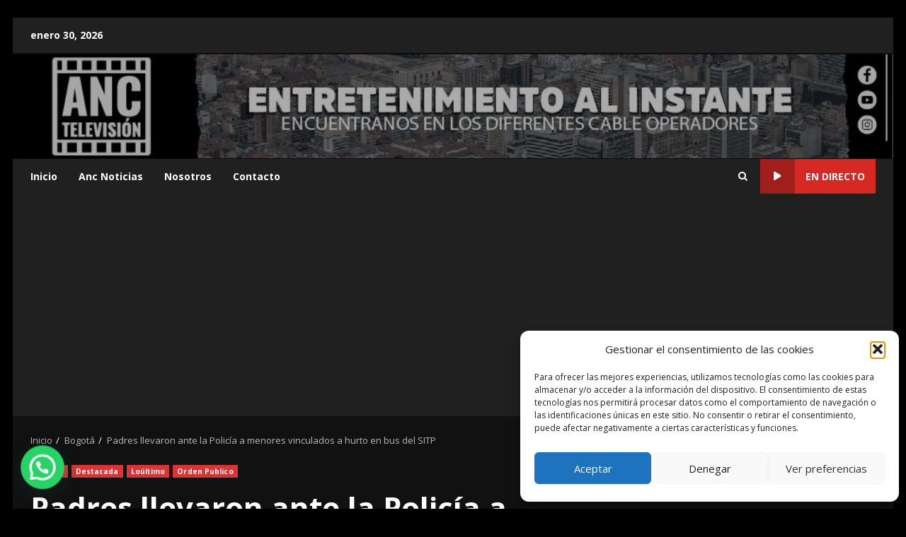

--- FILE ---
content_type: text/html; charset=UTF-8
request_url: https://anctelevision.com/padres-llevaron-ante-la-policia-a-menores-vinculados-a-hurto-en-bus-del-sitp/
body_size: 146580
content:
<!doctype html>
<html lang="es">
<head>
    <meta charset="UTF-8">
    <meta name="viewport" content="width=device-width, initial-scale=1">
    <link rel="profile" href="http://gmpg.org/xfn/11">

    <meta name='robots' content='index, follow, max-image-preview:large, max-snippet:-1, max-video-preview:-1' />

	<!-- This site is optimized with the Yoast SEO plugin v26.8 - https://yoast.com/product/yoast-seo-wordpress/ -->
	<title>Padres llevaron ante la Policía a menores vinculados a hurto</title>
	<meta name="description" content="Padres llevaron ante la Policía a menores vinculados a hurto en bus del SITP" />
	<link rel="canonical" href="https://anctelevision.com/padres-llevaron-ante-la-policia-a-menores-vinculados-a-hurto-en-bus-del-sitp/" />
	<meta property="og:locale" content="es_ES" />
	<meta property="og:type" content="article" />
	<meta property="og:title" content="Padres llevaron ante la Policía a menores vinculados a hurto" />
	<meta property="og:description" content="Padres llevaron ante la Policía a menores vinculados a hurto en bus del SITP" />
	<meta property="og:url" content="https://anctelevision.com/padres-llevaron-ante-la-policia-a-menores-vinculados-a-hurto-en-bus-del-sitp/" />
	<meta property="og:site_name" content="Anc Television" />
	<meta property="article:published_time" content="2024-02-22T03:56:43+00:00" />
	<meta property="article:modified_time" content="2024-02-22T03:56:47+00:00" />
	<meta property="og:image" content="https://anctelevision.com/wp-content/uploads/2024/02/descarga-30.jpeg" />
	<meta property="og:image:width" content="301" />
	<meta property="og:image:height" content="167" />
	<meta property="og:image:type" content="image/jpeg" />
	<meta name="author" content="Alex Beltran" />
	<meta name="twitter:card" content="summary_large_image" />
	<meta name="twitter:label1" content="Escrito por" />
	<meta name="twitter:data1" content="Alex Beltran" />
	<meta name="twitter:label2" content="Tiempo de lectura" />
	<meta name="twitter:data2" content="2 minutos" />
	<script type="application/ld+json" class="yoast-schema-graph">{"@context":"https://schema.org","@graph":[{"@type":"Article","@id":"https://anctelevision.com/padres-llevaron-ante-la-policia-a-menores-vinculados-a-hurto-en-bus-del-sitp/#article","isPartOf":{"@id":"https://anctelevision.com/padres-llevaron-ante-la-policia-a-menores-vinculados-a-hurto-en-bus-del-sitp/"},"author":{"name":"Alex Beltran","@id":"https://anctelevision.com/#/schema/person/b60cc1bf268d4c2d771b974534a42c38"},"headline":"Padres llevaron ante la Policía a menores vinculados a hurto en bus del SITP","datePublished":"2024-02-22T03:56:43+00:00","dateModified":"2024-02-22T03:56:47+00:00","mainEntityOfPage":{"@id":"https://anctelevision.com/padres-llevaron-ante-la-policia-a-menores-vinculados-a-hurto-en-bus-del-sitp/"},"wordCount":304,"commentCount":0,"image":{"@id":"https://anctelevision.com/padres-llevaron-ante-la-policia-a-menores-vinculados-a-hurto-en-bus-del-sitp/#primaryimage"},"thumbnailUrl":"https://anctelevision.com/wp-content/uploads/2024/02/descarga-30.jpeg","articleSection":["Bogotá","Destacada","Loúltimo","Orden Publico"],"inLanguage":"es","potentialAction":[{"@type":"CommentAction","name":"Comment","target":["https://anctelevision.com/padres-llevaron-ante-la-policia-a-menores-vinculados-a-hurto-en-bus-del-sitp/#respond"]}]},{"@type":"WebPage","@id":"https://anctelevision.com/padres-llevaron-ante-la-policia-a-menores-vinculados-a-hurto-en-bus-del-sitp/","url":"https://anctelevision.com/padres-llevaron-ante-la-policia-a-menores-vinculados-a-hurto-en-bus-del-sitp/","name":"Padres llevaron ante la Policía a menores vinculados a hurto","isPartOf":{"@id":"https://anctelevision.com/#website"},"primaryImageOfPage":{"@id":"https://anctelevision.com/padres-llevaron-ante-la-policia-a-menores-vinculados-a-hurto-en-bus-del-sitp/#primaryimage"},"image":{"@id":"https://anctelevision.com/padres-llevaron-ante-la-policia-a-menores-vinculados-a-hurto-en-bus-del-sitp/#primaryimage"},"thumbnailUrl":"https://anctelevision.com/wp-content/uploads/2024/02/descarga-30.jpeg","datePublished":"2024-02-22T03:56:43+00:00","dateModified":"2024-02-22T03:56:47+00:00","author":{"@id":"https://anctelevision.com/#/schema/person/b60cc1bf268d4c2d771b974534a42c38"},"description":"Padres llevaron ante la Policía a menores vinculados a hurto en bus del SITP","breadcrumb":{"@id":"https://anctelevision.com/padres-llevaron-ante-la-policia-a-menores-vinculados-a-hurto-en-bus-del-sitp/#breadcrumb"},"inLanguage":"es","potentialAction":[{"@type":"ReadAction","target":["https://anctelevision.com/padres-llevaron-ante-la-policia-a-menores-vinculados-a-hurto-en-bus-del-sitp/"]}]},{"@type":"ImageObject","inLanguage":"es","@id":"https://anctelevision.com/padres-llevaron-ante-la-policia-a-menores-vinculados-a-hurto-en-bus-del-sitp/#primaryimage","url":"https://anctelevision.com/wp-content/uploads/2024/02/descarga-30.jpeg","contentUrl":"https://anctelevision.com/wp-content/uploads/2024/02/descarga-30.jpeg","width":301,"height":167,"caption":"Atraco en bus del SITP quedó en video: víctima fue golpeada."},{"@type":"BreadcrumbList","@id":"https://anctelevision.com/padres-llevaron-ante-la-policia-a-menores-vinculados-a-hurto-en-bus-del-sitp/#breadcrumb","itemListElement":[{"@type":"ListItem","position":1,"name":"Portada","item":"https://anctelevision.com/"},{"@type":"ListItem","position":2,"name":"Padres llevaron ante la Policía a menores vinculados a hurto en bus del SITP"}]},{"@type":"WebSite","@id":"https://anctelevision.com/#website","url":"https://anctelevision.com/","name":"Anc Television","description":"Canal de Televisión y Noticias de alto impacto","potentialAction":[{"@type":"SearchAction","target":{"@type":"EntryPoint","urlTemplate":"https://anctelevision.com/?s={search_term_string}"},"query-input":{"@type":"PropertyValueSpecification","valueRequired":true,"valueName":"search_term_string"}}],"inLanguage":"es"},{"@type":"Person","@id":"https://anctelevision.com/#/schema/person/b60cc1bf268d4c2d771b974534a42c38","name":"Alex Beltran","image":{"@type":"ImageObject","inLanguage":"es","@id":"https://anctelevision.com/#/schema/person/image/","url":"https://secure.gravatar.com/avatar/8daa4d00452c97093f67afb38e0ea2bdfb9135a12bbd0c1a95657506a21dd316?s=96&d=mm&r=g","contentUrl":"https://secure.gravatar.com/avatar/8daa4d00452c97093f67afb38e0ea2bdfb9135a12bbd0c1a95657506a21dd316?s=96&d=mm&r=g","caption":"Alex Beltran"},"sameAs":["https://anctelevision.com"],"url":"https://anctelevision.com/author/alexbeltran/"}]}</script>
	<!-- / Yoast SEO plugin. -->


<link rel='dns-prefetch' href='//www.googletagmanager.com' />
<link rel='dns-prefetch' href='//fonts.googleapis.com' />
<link rel='dns-prefetch' href='//pagead2.googlesyndication.com' />
<link rel='dns-prefetch' href='//fundingchoicesmessages.google.com' />
<link rel="alternate" type="application/rss+xml" title="Anc Television &raquo; Feed" href="https://anctelevision.com/feed/" />
<link rel="alternate" type="application/rss+xml" title="Anc Television &raquo; Feed de los comentarios" href="https://anctelevision.com/comments/feed/" />
<link rel="alternate" type="application/rss+xml" title="Anc Television &raquo; Comentario Padres llevaron ante la Policía a menores vinculados a hurto en bus del SITP del feed" href="https://anctelevision.com/padres-llevaron-ante-la-policia-a-menores-vinculados-a-hurto-en-bus-del-sitp/feed/" />
<link rel="alternate" title="oEmbed (JSON)" type="application/json+oembed" href="https://anctelevision.com/wp-json/oembed/1.0/embed?url=https%3A%2F%2Fanctelevision.com%2Fpadres-llevaron-ante-la-policia-a-menores-vinculados-a-hurto-en-bus-del-sitp%2F" />
<link rel="alternate" title="oEmbed (XML)" type="text/xml+oembed" href="https://anctelevision.com/wp-json/oembed/1.0/embed?url=https%3A%2F%2Fanctelevision.com%2Fpadres-llevaron-ante-la-policia-a-menores-vinculados-a-hurto-en-bus-del-sitp%2F&#038;format=xml" />
<style id='wp-img-auto-sizes-contain-inline-css' type='text/css'>
img:is([sizes=auto i],[sizes^="auto," i]){contain-intrinsic-size:3000px 1500px}
/*# sourceURL=wp-img-auto-sizes-contain-inline-css */
</style>

<link rel='stylesheet' id='sbr_styles-css' href='https://anctelevision.com/wp-content/plugins/reviews-feed/assets/css/sbr-styles.min.css?ver=2.1.1' type='text/css' media='all' />
<link rel='stylesheet' id='sbi_styles-css' href='https://anctelevision.com/wp-content/plugins/instagram-feed/css/sbi-styles.min.css?ver=6.10.0' type='text/css' media='all' />
<style id='wp-emoji-styles-inline-css' type='text/css'>

	img.wp-smiley, img.emoji {
		display: inline !important;
		border: none !important;
		box-shadow: none !important;
		height: 1em !important;
		width: 1em !important;
		margin: 0 0.07em !important;
		vertical-align: -0.1em !important;
		background: none !important;
		padding: 0 !important;
	}
/*# sourceURL=wp-emoji-styles-inline-css */
</style>
<link rel='stylesheet' id='wp-block-library-css' href='https://anctelevision.com/wp-includes/css/dist/block-library/style.min.css?ver=6.9' type='text/css' media='all' />
<style id='wp-block-library-theme-inline-css' type='text/css'>
.wp-block-audio :where(figcaption){color:#555;font-size:13px;text-align:center}.is-dark-theme .wp-block-audio :where(figcaption){color:#ffffffa6}.wp-block-audio{margin:0 0 1em}.wp-block-code{border:1px solid #ccc;border-radius:4px;font-family:Menlo,Consolas,monaco,monospace;padding:.8em 1em}.wp-block-embed :where(figcaption){color:#555;font-size:13px;text-align:center}.is-dark-theme .wp-block-embed :where(figcaption){color:#ffffffa6}.wp-block-embed{margin:0 0 1em}.blocks-gallery-caption{color:#555;font-size:13px;text-align:center}.is-dark-theme .blocks-gallery-caption{color:#ffffffa6}:root :where(.wp-block-image figcaption){color:#555;font-size:13px;text-align:center}.is-dark-theme :root :where(.wp-block-image figcaption){color:#ffffffa6}.wp-block-image{margin:0 0 1em}.wp-block-pullquote{border-bottom:4px solid;border-top:4px solid;color:currentColor;margin-bottom:1.75em}.wp-block-pullquote :where(cite),.wp-block-pullquote :where(footer),.wp-block-pullquote__citation{color:currentColor;font-size:.8125em;font-style:normal;text-transform:uppercase}.wp-block-quote{border-left:.25em solid;margin:0 0 1.75em;padding-left:1em}.wp-block-quote cite,.wp-block-quote footer{color:currentColor;font-size:.8125em;font-style:normal;position:relative}.wp-block-quote:where(.has-text-align-right){border-left:none;border-right:.25em solid;padding-left:0;padding-right:1em}.wp-block-quote:where(.has-text-align-center){border:none;padding-left:0}.wp-block-quote.is-large,.wp-block-quote.is-style-large,.wp-block-quote:where(.is-style-plain){border:none}.wp-block-search .wp-block-search__label{font-weight:700}.wp-block-search__button{border:1px solid #ccc;padding:.375em .625em}:where(.wp-block-group.has-background){padding:1.25em 2.375em}.wp-block-separator.has-css-opacity{opacity:.4}.wp-block-separator{border:none;border-bottom:2px solid;margin-left:auto;margin-right:auto}.wp-block-separator.has-alpha-channel-opacity{opacity:1}.wp-block-separator:not(.is-style-wide):not(.is-style-dots){width:100px}.wp-block-separator.has-background:not(.is-style-dots){border-bottom:none;height:1px}.wp-block-separator.has-background:not(.is-style-wide):not(.is-style-dots){height:2px}.wp-block-table{margin:0 0 1em}.wp-block-table td,.wp-block-table th{word-break:normal}.wp-block-table :where(figcaption){color:#555;font-size:13px;text-align:center}.is-dark-theme .wp-block-table :where(figcaption){color:#ffffffa6}.wp-block-video :where(figcaption){color:#555;font-size:13px;text-align:center}.is-dark-theme .wp-block-video :where(figcaption){color:#ffffffa6}.wp-block-video{margin:0 0 1em}:root :where(.wp-block-template-part.has-background){margin-bottom:0;margin-top:0;padding:1.25em 2.375em}
/*# sourceURL=/wp-includes/css/dist/block-library/theme.min.css */
</style>
<style id='joinchat-button-style-inline-css' type='text/css'>
.wp-block-joinchat-button{border:none!important;text-align:center}.wp-block-joinchat-button figure{display:table;margin:0 auto;padding:0}.wp-block-joinchat-button figcaption{font:normal normal 400 .6em/2em var(--wp--preset--font-family--system-font,sans-serif);margin:0;padding:0}.wp-block-joinchat-button .joinchat-button__qr{background-color:#fff;border:6px solid #25d366;border-radius:30px;box-sizing:content-box;display:block;height:200px;margin:auto;overflow:hidden;padding:10px;width:200px}.wp-block-joinchat-button .joinchat-button__qr canvas,.wp-block-joinchat-button .joinchat-button__qr img{display:block;margin:auto}.wp-block-joinchat-button .joinchat-button__link{align-items:center;background-color:#25d366;border:6px solid #25d366;border-radius:30px;display:inline-flex;flex-flow:row nowrap;justify-content:center;line-height:1.25em;margin:0 auto;text-decoration:none}.wp-block-joinchat-button .joinchat-button__link:before{background:transparent var(--joinchat-ico) no-repeat center;background-size:100%;content:"";display:block;height:1.5em;margin:-.75em .75em -.75em 0;width:1.5em}.wp-block-joinchat-button figure+.joinchat-button__link{margin-top:10px}@media (orientation:landscape)and (min-height:481px),(orientation:portrait)and (min-width:481px){.wp-block-joinchat-button.joinchat-button--qr-only figure+.joinchat-button__link{display:none}}@media (max-width:480px),(orientation:landscape)and (max-height:480px){.wp-block-joinchat-button figure{display:none}}

/*# sourceURL=https://anctelevision.com/wp-content/plugins/creame-whatsapp-me/gutenberg/build/style-index.css */
</style>
<style id='global-styles-inline-css' type='text/css'>
:root{--wp--preset--aspect-ratio--square: 1;--wp--preset--aspect-ratio--4-3: 4/3;--wp--preset--aspect-ratio--3-4: 3/4;--wp--preset--aspect-ratio--3-2: 3/2;--wp--preset--aspect-ratio--2-3: 2/3;--wp--preset--aspect-ratio--16-9: 16/9;--wp--preset--aspect-ratio--9-16: 9/16;--wp--preset--color--black: #000000;--wp--preset--color--cyan-bluish-gray: #abb8c3;--wp--preset--color--white: #ffffff;--wp--preset--color--pale-pink: #f78da7;--wp--preset--color--vivid-red: #cf2e2e;--wp--preset--color--luminous-vivid-orange: #ff6900;--wp--preset--color--luminous-vivid-amber: #fcb900;--wp--preset--color--light-green-cyan: #7bdcb5;--wp--preset--color--vivid-green-cyan: #00d084;--wp--preset--color--pale-cyan-blue: #8ed1fc;--wp--preset--color--vivid-cyan-blue: #0693e3;--wp--preset--color--vivid-purple: #9b51e0;--wp--preset--gradient--vivid-cyan-blue-to-vivid-purple: linear-gradient(135deg,rgb(6,147,227) 0%,rgb(155,81,224) 100%);--wp--preset--gradient--light-green-cyan-to-vivid-green-cyan: linear-gradient(135deg,rgb(122,220,180) 0%,rgb(0,208,130) 100%);--wp--preset--gradient--luminous-vivid-amber-to-luminous-vivid-orange: linear-gradient(135deg,rgb(252,185,0) 0%,rgb(255,105,0) 100%);--wp--preset--gradient--luminous-vivid-orange-to-vivid-red: linear-gradient(135deg,rgb(255,105,0) 0%,rgb(207,46,46) 100%);--wp--preset--gradient--very-light-gray-to-cyan-bluish-gray: linear-gradient(135deg,rgb(238,238,238) 0%,rgb(169,184,195) 100%);--wp--preset--gradient--cool-to-warm-spectrum: linear-gradient(135deg,rgb(74,234,220) 0%,rgb(151,120,209) 20%,rgb(207,42,186) 40%,rgb(238,44,130) 60%,rgb(251,105,98) 80%,rgb(254,248,76) 100%);--wp--preset--gradient--blush-light-purple: linear-gradient(135deg,rgb(255,206,236) 0%,rgb(152,150,240) 100%);--wp--preset--gradient--blush-bordeaux: linear-gradient(135deg,rgb(254,205,165) 0%,rgb(254,45,45) 50%,rgb(107,0,62) 100%);--wp--preset--gradient--luminous-dusk: linear-gradient(135deg,rgb(255,203,112) 0%,rgb(199,81,192) 50%,rgb(65,88,208) 100%);--wp--preset--gradient--pale-ocean: linear-gradient(135deg,rgb(255,245,203) 0%,rgb(182,227,212) 50%,rgb(51,167,181) 100%);--wp--preset--gradient--electric-grass: linear-gradient(135deg,rgb(202,248,128) 0%,rgb(113,206,126) 100%);--wp--preset--gradient--midnight: linear-gradient(135deg,rgb(2,3,129) 0%,rgb(40,116,252) 100%);--wp--preset--font-size--small: 13px;--wp--preset--font-size--medium: 20px;--wp--preset--font-size--large: 36px;--wp--preset--font-size--x-large: 42px;--wp--preset--spacing--20: 0.44rem;--wp--preset--spacing--30: 0.67rem;--wp--preset--spacing--40: 1rem;--wp--preset--spacing--50: 1.5rem;--wp--preset--spacing--60: 2.25rem;--wp--preset--spacing--70: 3.38rem;--wp--preset--spacing--80: 5.06rem;--wp--preset--shadow--natural: 6px 6px 9px rgba(0, 0, 0, 0.2);--wp--preset--shadow--deep: 12px 12px 50px rgba(0, 0, 0, 0.4);--wp--preset--shadow--sharp: 6px 6px 0px rgba(0, 0, 0, 0.2);--wp--preset--shadow--outlined: 6px 6px 0px -3px rgb(255, 255, 255), 6px 6px rgb(0, 0, 0);--wp--preset--shadow--crisp: 6px 6px 0px rgb(0, 0, 0);}:root { --wp--style--global--content-size: 740px;--wp--style--global--wide-size: 1244px; }:where(body) { margin: 0; }.wp-site-blocks > .alignleft { float: left; margin-right: 2em; }.wp-site-blocks > .alignright { float: right; margin-left: 2em; }.wp-site-blocks > .aligncenter { justify-content: center; margin-left: auto; margin-right: auto; }:where(.wp-site-blocks) > * { margin-block-start: 24px; margin-block-end: 0; }:where(.wp-site-blocks) > :first-child { margin-block-start: 0; }:where(.wp-site-blocks) > :last-child { margin-block-end: 0; }:root { --wp--style--block-gap: 24px; }:root :where(.is-layout-flow) > :first-child{margin-block-start: 0;}:root :where(.is-layout-flow) > :last-child{margin-block-end: 0;}:root :where(.is-layout-flow) > *{margin-block-start: 24px;margin-block-end: 0;}:root :where(.is-layout-constrained) > :first-child{margin-block-start: 0;}:root :where(.is-layout-constrained) > :last-child{margin-block-end: 0;}:root :where(.is-layout-constrained) > *{margin-block-start: 24px;margin-block-end: 0;}:root :where(.is-layout-flex){gap: 24px;}:root :where(.is-layout-grid){gap: 24px;}.is-layout-flow > .alignleft{float: left;margin-inline-start: 0;margin-inline-end: 2em;}.is-layout-flow > .alignright{float: right;margin-inline-start: 2em;margin-inline-end: 0;}.is-layout-flow > .aligncenter{margin-left: auto !important;margin-right: auto !important;}.is-layout-constrained > .alignleft{float: left;margin-inline-start: 0;margin-inline-end: 2em;}.is-layout-constrained > .alignright{float: right;margin-inline-start: 2em;margin-inline-end: 0;}.is-layout-constrained > .aligncenter{margin-left: auto !important;margin-right: auto !important;}.is-layout-constrained > :where(:not(.alignleft):not(.alignright):not(.alignfull)){max-width: var(--wp--style--global--content-size);margin-left: auto !important;margin-right: auto !important;}.is-layout-constrained > .alignwide{max-width: var(--wp--style--global--wide-size);}body .is-layout-flex{display: flex;}.is-layout-flex{flex-wrap: wrap;align-items: center;}.is-layout-flex > :is(*, div){margin: 0;}body .is-layout-grid{display: grid;}.is-layout-grid > :is(*, div){margin: 0;}body{padding-top: 0px;padding-right: 0px;padding-bottom: 0px;padding-left: 0px;}a:where(:not(.wp-element-button)){text-decoration: none;}:root :where(.wp-element-button, .wp-block-button__link){background-color: #32373c;border-width: 0;color: #fff;font-family: inherit;font-size: inherit;font-style: inherit;font-weight: inherit;letter-spacing: inherit;line-height: inherit;padding-top: calc(0.667em + 2px);padding-right: calc(1.333em + 2px);padding-bottom: calc(0.667em + 2px);padding-left: calc(1.333em + 2px);text-decoration: none;text-transform: inherit;}.has-black-color{color: var(--wp--preset--color--black) !important;}.has-cyan-bluish-gray-color{color: var(--wp--preset--color--cyan-bluish-gray) !important;}.has-white-color{color: var(--wp--preset--color--white) !important;}.has-pale-pink-color{color: var(--wp--preset--color--pale-pink) !important;}.has-vivid-red-color{color: var(--wp--preset--color--vivid-red) !important;}.has-luminous-vivid-orange-color{color: var(--wp--preset--color--luminous-vivid-orange) !important;}.has-luminous-vivid-amber-color{color: var(--wp--preset--color--luminous-vivid-amber) !important;}.has-light-green-cyan-color{color: var(--wp--preset--color--light-green-cyan) !important;}.has-vivid-green-cyan-color{color: var(--wp--preset--color--vivid-green-cyan) !important;}.has-pale-cyan-blue-color{color: var(--wp--preset--color--pale-cyan-blue) !important;}.has-vivid-cyan-blue-color{color: var(--wp--preset--color--vivid-cyan-blue) !important;}.has-vivid-purple-color{color: var(--wp--preset--color--vivid-purple) !important;}.has-black-background-color{background-color: var(--wp--preset--color--black) !important;}.has-cyan-bluish-gray-background-color{background-color: var(--wp--preset--color--cyan-bluish-gray) !important;}.has-white-background-color{background-color: var(--wp--preset--color--white) !important;}.has-pale-pink-background-color{background-color: var(--wp--preset--color--pale-pink) !important;}.has-vivid-red-background-color{background-color: var(--wp--preset--color--vivid-red) !important;}.has-luminous-vivid-orange-background-color{background-color: var(--wp--preset--color--luminous-vivid-orange) !important;}.has-luminous-vivid-amber-background-color{background-color: var(--wp--preset--color--luminous-vivid-amber) !important;}.has-light-green-cyan-background-color{background-color: var(--wp--preset--color--light-green-cyan) !important;}.has-vivid-green-cyan-background-color{background-color: var(--wp--preset--color--vivid-green-cyan) !important;}.has-pale-cyan-blue-background-color{background-color: var(--wp--preset--color--pale-cyan-blue) !important;}.has-vivid-cyan-blue-background-color{background-color: var(--wp--preset--color--vivid-cyan-blue) !important;}.has-vivid-purple-background-color{background-color: var(--wp--preset--color--vivid-purple) !important;}.has-black-border-color{border-color: var(--wp--preset--color--black) !important;}.has-cyan-bluish-gray-border-color{border-color: var(--wp--preset--color--cyan-bluish-gray) !important;}.has-white-border-color{border-color: var(--wp--preset--color--white) !important;}.has-pale-pink-border-color{border-color: var(--wp--preset--color--pale-pink) !important;}.has-vivid-red-border-color{border-color: var(--wp--preset--color--vivid-red) !important;}.has-luminous-vivid-orange-border-color{border-color: var(--wp--preset--color--luminous-vivid-orange) !important;}.has-luminous-vivid-amber-border-color{border-color: var(--wp--preset--color--luminous-vivid-amber) !important;}.has-light-green-cyan-border-color{border-color: var(--wp--preset--color--light-green-cyan) !important;}.has-vivid-green-cyan-border-color{border-color: var(--wp--preset--color--vivid-green-cyan) !important;}.has-pale-cyan-blue-border-color{border-color: var(--wp--preset--color--pale-cyan-blue) !important;}.has-vivid-cyan-blue-border-color{border-color: var(--wp--preset--color--vivid-cyan-blue) !important;}.has-vivid-purple-border-color{border-color: var(--wp--preset--color--vivid-purple) !important;}.has-vivid-cyan-blue-to-vivid-purple-gradient-background{background: var(--wp--preset--gradient--vivid-cyan-blue-to-vivid-purple) !important;}.has-light-green-cyan-to-vivid-green-cyan-gradient-background{background: var(--wp--preset--gradient--light-green-cyan-to-vivid-green-cyan) !important;}.has-luminous-vivid-amber-to-luminous-vivid-orange-gradient-background{background: var(--wp--preset--gradient--luminous-vivid-amber-to-luminous-vivid-orange) !important;}.has-luminous-vivid-orange-to-vivid-red-gradient-background{background: var(--wp--preset--gradient--luminous-vivid-orange-to-vivid-red) !important;}.has-very-light-gray-to-cyan-bluish-gray-gradient-background{background: var(--wp--preset--gradient--very-light-gray-to-cyan-bluish-gray) !important;}.has-cool-to-warm-spectrum-gradient-background{background: var(--wp--preset--gradient--cool-to-warm-spectrum) !important;}.has-blush-light-purple-gradient-background{background: var(--wp--preset--gradient--blush-light-purple) !important;}.has-blush-bordeaux-gradient-background{background: var(--wp--preset--gradient--blush-bordeaux) !important;}.has-luminous-dusk-gradient-background{background: var(--wp--preset--gradient--luminous-dusk) !important;}.has-pale-ocean-gradient-background{background: var(--wp--preset--gradient--pale-ocean) !important;}.has-electric-grass-gradient-background{background: var(--wp--preset--gradient--electric-grass) !important;}.has-midnight-gradient-background{background: var(--wp--preset--gradient--midnight) !important;}.has-small-font-size{font-size: var(--wp--preset--font-size--small) !important;}.has-medium-font-size{font-size: var(--wp--preset--font-size--medium) !important;}.has-large-font-size{font-size: var(--wp--preset--font-size--large) !important;}.has-x-large-font-size{font-size: var(--wp--preset--font-size--x-large) !important;}
:root :where(.wp-block-pullquote){font-size: 1.5em;line-height: 1.6;}
/*# sourceURL=global-styles-inline-css */
</style>
<link rel='stylesheet' id='events_calendar_google-css' href='https://anctelevision.com/wp-content/plugins/events-calendar-for-google/public/css/events-calendar-for-google-public.css?ver=3.2.2' type='text/css' media='all' />
<link rel='stylesheet' id='gc_font_style-css' href='https://anctelevision.com/wp-content/plugins/events-calendar-for-google/public/css/events-fontawesome.css?ver=3.2.2' type='text/css' media='all' />
<link rel='stylesheet' id='srs-player-css-css' href='https://anctelevision.com/wp-content/plugins/srs-player/public/css/srs-player-public.css?ver=1.0.17' type='text/css' media='all' />
<link rel='stylesheet' id='SFSImainCss-css' href='https://anctelevision.com/wp-content/plugins/ultimate-social-media-icons/css/sfsi-style.css?ver=2.9.6' type='text/css' media='all' />
<link rel='stylesheet' id='cff-css' href='https://anctelevision.com/wp-content/plugins/custom-facebook-feed/assets/css/cff-style.min.css?ver=4.3.4' type='text/css' media='all' />
<link rel='stylesheet' id='sb-font-awesome-css' href='https://anctelevision.com/wp-content/plugins/custom-facebook-feed/assets/css/font-awesome.min.css?ver=4.7.0' type='text/css' media='all' />
<link rel='stylesheet' id='cmplz-general-css' href='https://anctelevision.com/wp-content/plugins/complianz-gdpr/assets/css/cookieblocker.min.css?ver=1765996872' type='text/css' media='all' />
<link rel='stylesheet' id='aft-icons-css' href='https://anctelevision.com/wp-content/themes/darknews/assets/icons/style.css?ver=6.9' type='text/css' media='all' />
<link rel='stylesheet' id='bootstrap-css' href='https://anctelevision.com/wp-content/themes/darknews/assets/bootstrap/css/bootstrap.min.css?ver=6.9' type='text/css' media='all' />
<link rel='stylesheet' id='slick-css-css' href='https://anctelevision.com/wp-content/themes/darknews/assets/slick/css/slick.min.css?ver=6.9' type='text/css' media='all' />
<link rel='stylesheet' id='sidr-css' href='https://anctelevision.com/wp-content/themes/darknews/assets/sidr/css/jquery.sidr.dark.css?ver=6.9' type='text/css' media='all' />
<link rel='stylesheet' id='magnific-popup-css' href='https://anctelevision.com/wp-content/themes/darknews/assets/magnific-popup/magnific-popup.css?ver=6.9' type='text/css' media='all' />
<link rel='stylesheet' id='darknews-google-fonts-css' href='https://fonts.googleapis.com/css?family=Open%20Sans:400,400italic,600,700|Open%20Sans:400,400italic,600,700|Open%20Sans:400,400italic,600,700&#038;subset=latin,latin-ext' type='text/css' media='all' />
<link rel='stylesheet' id='darknews-style-css' href='https://anctelevision.com/wp-content/themes/darknews/style.css?ver=6.9' type='text/css' media='all' />
<style id='darknews-style-inline-css' type='text/css'>

                body.aft-dark-mode #sidr,
        body.aft-dark-mode,
        body.aft-dark-mode #af-preloader {
        background-color: #000000;
        }
    
                body.aft-default-mode #sidr,
        body.aft-default-mode #af-preloader {
        background-color: #eeeeee ;
        }
        body.aft-default-mode.custom-background,
        body.aft-default-mode {
        background-color: #eeeeee  ;
        }
    
                .woocommerce span.onsale,
            .woocommerce #respond input#submit.disabled, 
            .woocommerce #respond input#submit:disabled, 
            .woocommerce #respond input#submit:disabled[disabled], 
            .woocommerce a.button.disabled, 
            .woocommerce a.button:disabled, 
            .woocommerce a.button:disabled[disabled], 
            .woocommerce button.button.disabled, 
            .woocommerce button.button:disabled, 
            .woocommerce button.button:disabled[disabled], 
            .woocommerce input.button.disabled, 
            .woocommerce input.button:disabled, 
            .woocommerce input.button:disabled[disabled],
            .woocommerce #respond input#submit, 
            .woocommerce a.button, 
            .woocommerce button.button, 
            .woocommerce input.button,
            .woocommerce #respond input#submit.alt, 
            .woocommerce a.button.alt, 
            .woocommerce button.button.alt, 
            .woocommerce input.button.alt,

            .widget-title-fill-and-border .wp-block-group__inner-container h1.wp-block-heading,
            .widget-title-fill-and-border .wp-block-group__inner-container h2.wp-block-heading,
            .widget-title-fill-and-border .wp-block-group__inner-container h3.wp-block-heading,
            .widget-title-fill-and-border .wp-block-group__inner-container h4.wp-block-heading,
            .widget-title-fill-and-border .wp-block-group__inner-container h5.wp-block-heading,
            .widget-title-fill-and-border .wp-block-group__inner-container h6.wp-block-heading,
            .widget-title-fill-and-no-border .wp-block-group__inner-container h1.wp-block-heading,
            .widget-title-fill-and-no-border .wp-block-group__inner-container h2.wp-block-heading,
            .widget-title-fill-and-no-border .wp-block-group__inner-container h3.wp-block-heading,
            .widget-title-fill-and-no-border .wp-block-group__inner-container h4.wp-block-heading,
            .widget-title-fill-and-no-border .wp-block-group__inner-container h5.wp-block-heading,
            .widget-title-fill-and-no-border .wp-block-group__inner-container h6.wp-block-heading,

            .widget-title-fill-and-border .wp_post_author_widget .widget-title .header-after,
            .widget-title-fill-and-no-border .wp_post_author_widget .widget-title .header-after,

            footer .aft-small-social-menu ul li a:hover, 
            header .top-header .aft-small-social-menu ul li a:hover,
            .darknews_author_info_widget .aft-small-social-menu ul li a:hover,
            footer .aft-small-social-menu ul li a:hover,
            body.widget-title-border-center .widget-title .heading-line-before,
            body.widget-title-border-bottom .header-after1 .heading-line-before, 
            body.widget-title-border-bottom .widget-title .heading-line-before,
            body .af-cat-widget-carousel a.darknews-categories.category-color-1,
            .widget-title-fill-and-no-border .widget-title .heading-line, 
            .widget-title-fill-and-border .widget-title .heading-line, 
            .widget-title-border-bottom .wp-block-group__inner-container h1.wp-block-heading::before,
            .widget-title-border-bottom .wp-block-group__inner-container h2.wp-block-heading::before,
            .widget-title-border-bottom .wp-block-group__inner-container h3.wp-block-heading::before,
            .widget-title-border-bottom .wp-block-group__inner-container h4.wp-block-heading::before,
            .widget-title-border-bottom .wp-block-group__inner-container h5.wp-block-heading::before,
            .widget-title-border-bottom .wp-block-group__inner-container h6.wp-block-heading::before,
            .widget-title-border-bottom .wp_post_author_widget .widget-title .header-after::before,
            .widget-title-border-center .wp-block-group__inner-container h1.wp-block-heading::before,
            .widget-title-border-center .wp-block-group__inner-container h2.wp-block-heading::before,
            .widget-title-border-center .wp-block-group__inner-container h3.wp-block-heading::before,
            .widget-title-border-center .wp-block-group__inner-container h4.wp-block-heading::before,
            .widget-title-border-center .wp-block-group__inner-container h5.wp-block-heading::before,
            .widget-title-border-center .wp-block-group__inner-container h6.wp-block-heading::before,
            .widget-title-border-center .wp_post_author_widget .widget-title .heading-line-before,
            .widget-title-border-center .wp_post_author_widget .widget-title .header-after::before,

            .aft-posts-tabs-panel .nav-tabs>li>a.active, 
            .aft-main-banner-wrapper .widget-title .heading-line,
            a.sidr-class-sidr-button-close,

            .widget-title-fill-and-border .wp-block-group__inner-container h1.wp-block-heading::before,
            .widget-title-fill-and-border .wp-block-group__inner-container h2.wp-block-heading::before,
            .widget-title-fill-and-border .wp-block-group__inner-container h3.wp-block-heading::before,
            .widget-title-fill-and-border .wp-block-group__inner-container h4.wp-block-heading::before,
            .widget-title-fill-and-border .wp-block-group__inner-container h5.wp-block-heading::before,
            .widget-title-fill-and-border .wp-block-group__inner-container h6.wp-block-heading::before,

            body.aft-default-mode.woocommerce span.onsale,
            body.aft-dark-mode input[type="button"],
            body.aft-dark-mode input[type="reset"],
            body.aft-dark-mode input[type="submit"],
            body.aft-dark-mode .inner-suscribe input[type=submit],
            body.aft-default-mode input[type="button"],
            body.aft-default-mode input[type="reset"],
            body.aft-default-mode input[type="submit"],
            .wp-block-search__button,
            body.aft-default-mode .inner-suscribe input[type=submit],
            .af-youtube-slider .af-video-wrap .af-bg-play i,
            .af-youtube-video-list .entry-header-yt-video-wrapper .af-yt-video-play i,
            body .btn-style1 a:visited,
            body .btn-style1 a,
            body .darknews-pagination .nav-links .page-numbers.current,
            body #scroll-up,
            .aft-readmore-wrapper a.aft-readmore:hover,
            body.aft-dark-mode .aft-readmore-wrapper a.aft-readmore:hover, 
            footer.site-footer .aft-readmore-wrapper a.aft-readmore:hover,
            .aft-readmore-wrapper a.aft-readmore:hover,
            .read-img .trending-no,
            body .trending-posts-vertical .trending-no{
            background-color: #dd3333;
            }

            .grid-design-texts-over-image .aft-readmore-wrapper a.aft-readmore:hover, 
            .aft-readmore-wrapper a.aft-readmore:hover,
            body.aft-dark-mode .aft-readmore-wrapper a.aft-readmore:hover, 
            body.aft-default-mode .aft-readmore-wrapper a.aft-readmore:hover, 

            body.single .entry-header .aft-post-excerpt-and-meta .post-excerpt,
            .aft-posts-tabs-panel .nav-tabs, 
            .widget-title-fill-and-border .widget-title,
            body.aft-dark-mode.single span.tags-links a:hover,
            .darknews-pagination .nav-links .page-numbers.current,
            .aft-readmore-wrapper a.aft-readmore:hover,
            p.awpa-more-posts a:hover{
            border-color: #dd3333;
            }
            .wp-post-author-meta .wp-post-author-meta-more-posts a.awpa-more-posts:hover{
                border-color: #dd3333;
            }
            #scroll-up::after,
            .aft-dark-mode #loader,
            .aft-default-mode #loader {
                border-bottom-color: #dd3333;
            }
            body.aft-default-mode #secondary .darknews-widget ol[class*="wp-block-"] a:hover,
            body.aft-default-mode #secondary .darknews-widget ul[class*="wp-block-"] a:hover,
            body.aft-dark-mode #secondary .darknews-widget ol[class*="wp-block-"] a:hover,
            body.aft-dark-mode #secondary .darknews-widget ul[class*="wp-block-"] a:hover,
            .widget_text a ,
            body.aft-default-mode .sidebar-area .wp-block-tag-cloud a:hover,
            body.aft-default-mode .site-footer .wp-block-tag-cloud a:hover, 
            body.aft-default-mode .site-footer .tagcloud a:hover,
            .wp_post_author_widget .wp-post-author-meta .awpa-display-name a:hover, 
            body.aft-dark-mode .sidebar-area .wp-block-tag-cloud a:hover,
            body.aft-dark-mode .site-footer .wp-block-tag-cloud a:hover, 
            body.aft-dark-mode .site-footer .tagcloud a:hover,
            .wp-post-author-meta .wp-post-author-meta-more-posts a.awpa-more-posts:hover,
            body.aft-default-mode .af-breadcrumbs a:hover,
            body.aft-dark-mode .af-breadcrumbs a:hover,
            .aft-default-mode .site-footer .wp-calendar-nav a,
            body.aft-dark-mode .wp-calendar-nav a,
            body .entry-content > [class*="wp-block-"] a:not(.has-text-color),
            body .entry-content > ul a,
            body .entry-content > ol a,
            body .entry-content > p a ,
            body p.logged-in-as a,
            a,  a:visited,  a:hover,  a:focus,  a:active,
            body.aft-default-mode .tagcloud a:hover,
            body.aft-default-mode.single span.tags-links a:hover,
            body.aft-default-mode p.awpa-more-posts a:hover,
            body.aft-default-mode p.awpa-website a:hover ,
            body.aft-default-mode .wp-post-author-meta .awpa-display-name a:hover,
            body.aft-default-mode .widget ul.menu >li a:hover,
            body.aft-default-mode .nav-links a:hover,
            body.aft-default-mode ul.trail-items li a:hover,
            body.aft-dark-mode .wp-post-author-meta .awpa-display-name a:hover,
            body.aft-dark-mode .tagcloud a:hover,
            body.aft-dark-mode.single span.tags-links a:hover,
            body.aft-dark-mode p.awpa-more-posts a:hover,
            body.aft-dark-mode p.awpa-website a:hover ,
            body.aft-dark-mode .widget ul.menu >li a:hover,
            body.aft-dark-mode .nav-links a:hover,
            body.aft-dark-mode ul.trail-items li a:hover,
            .site-footer .secondary-footer a:hover,
            body.aft-default-mode .comment-meta a:hover,
            body.aft-dark-mode .comment-meta a:hover,
            body.aft-default-mode .fn a:hover,
            body.aft-dark-mode .fn a:hover,
            body.aft-dark-mode .entry-content a:hover,
            body.aft-dark-mode .entry-content > [class*="wp-block-"] a:not(.has-text-color):hover,
            body.aft-dark-mode .entry-content > ol a:hover,
            body.aft-dark-mode .entry-content > ul a:hover,
            body.aft-dark-mode .entry-content > p a:hover,
            body.aft-default-mode .entry-content a:hover,
            body.aft-default-mode .entry-content > [class*="wp-block-"] a:not(.has-text-color):hover,
            body.aft-default-mode .entry-content > ol a:hover,
            body.aft-default-mode .entry-content > ul a:hover,
            body.aft-default-mode .entry-content > p a:hover,
            .comment-metadata a{
            color:#dd3333;
            }   

            @media only screen and (min-width: 992px){
                body.aft-default-mode .darknews-header .main-navigation .menu-desktop > ul > li:hover > a:before,
                body.aft-default-mode .darknews-header .main-navigation .menu-desktop > ul > li.current-menu-item > a:before {
                background-color: #dd3333;
                }
            }
        
                    .woocommerce-product-search button[type="submit"], input.search-submit{
                background-color: #dd3333;
            }
            #wp-calendar tbody td a,
            body.aft-dark-mode #wp-calendar tbody td#today,
            body.aft-default-mode #wp-calendar tbody td#today,
            body .entry-content > [class*="wp-block-"] a:not(.has-text-color),
            body .entry-content > ul a, body .entry-content > ul a:visited,
            body .entry-content > ol a, body .entry-content > ol a:visited,
            body .entry-content > p a, body .entry-content > p a:visited
            {
            color: #dd3333;
            }
            .woocommerce-product-search button[type="submit"], input.search-submit,
            body.single span.tags-links a:hover{
            border-color: #dd3333;
            }

            @media only screen and (min-width: 993px){
                .main-navigation .menu-desktop > li.current-menu-item::after, 
                .main-navigation .menu-desktop > ul > li.current-menu-item::after, 
                .main-navigation .menu-desktop > li::after, .main-navigation .menu-desktop > ul > li::after{
                    background-color: #dd3333;
                }
            }
        

                .site-title {
        font-family: Open Sans;
        }
    
                body,
        button,
        input,
        select,
        optgroup,
        .cat-links li a,
        .min-read,
        .af-social-contacts .social-widget-menu .screen-reader-text,
        textarea, p {
        font-family: Open Sans;
        }
    
                div.custom-menu-link > a,
        .aft-main-banner-wrapper .nav-tabs>li>a,
        .aft-posts-tabs-panel .nav-tabs>li>a,
        .exclusive-posts .exclusive-now span,
        .aft-posts-tabs-panel .nav-tabs>li>a,
        .nav-tabs>li,
        .widget ul ul li,
        .widget ul.menu >li ,
        .widget > ul > li,
        .main-navigation ul li a,
        h1, h2, h3, h4, h5, h6 {
        font-family: Open Sans;
        }
    
    .elementor-page .elementor-section.elementor-section-full_width > .elementor-container,
        .elementor-page .elementor-section.elementor-section-boxed > .elementor-container,
        .elementor-default .elementor-section.elementor-section-full_width > .elementor-container,
        .elementor-default .elementor-section.elementor-section-boxed > .elementor-container{
            max-width: 1244px;
        }
        @media screen and (min-width: 1360px){
            .af-full-layout.elementor-page .elementor-section.elementor-section-full_width > .elementor-container,
            .af-full-layout.elementor-page .elementor-section.elementor-section-boxed > .elementor-container,
            .af-full-layout.elementor-default .elementor-section.elementor-section-full_width > .elementor-container,
            .af-full-layout.elementor-default .elementor-section.elementor-section-boxed > .elementor-container{
                max-width: 1920px;
            }
        }
        .full-width-content .elementor-section-stretched,
        .align-content-left .elementor-section-stretched,
        .align-content-right .elementor-section-stretched {
            max-width: 100%;
            left: 0 !important;
        }
        
/*# sourceURL=darknews-style-inline-css */
</style>
<link rel='stylesheet' id='elementor-frontend-css' href='https://anctelevision.com/wp-content/plugins/elementor/assets/css/frontend.min.css?ver=3.34.4' type='text/css' media='all' />
<link rel='stylesheet' id='eael-general-css' href='https://anctelevision.com/wp-content/plugins/essential-addons-for-elementor-lite/assets/front-end/css/view/general.min.css?ver=6.5.9' type='text/css' media='all' />
<link rel='stylesheet' id='wpr-text-animations-css-css' href='https://anctelevision.com/wp-content/plugins/royal-elementor-addons/assets/css/lib/animations/text-animations.min.css?ver=1.7.1046' type='text/css' media='all' />
<link rel='stylesheet' id='wpr-addons-css-css' href='https://anctelevision.com/wp-content/plugins/royal-elementor-addons/assets/css/frontend.min.css?ver=1.7.1046' type='text/css' media='all' />
<link rel='stylesheet' id='font-awesome-5-all-css' href='https://anctelevision.com/wp-content/plugins/elementor/assets/lib/font-awesome/css/all.min.css?ver=6.5.9' type='text/css' media='all' />
<script type="text/javascript" data-cfasync="false" src="https://anctelevision.com/wp-includes/js/jquery/jquery.min.js?ver=3.7.1" id="jquery-core-js"></script>
<script type="text/javascript" data-cfasync="false" src="https://anctelevision.com/wp-includes/js/jquery/jquery-migrate.min.js?ver=3.4.1" id="jquery-migrate-js"></script>
<script type="text/javascript" src="https://anctelevision.com/wp-content/plugins/events-calendar-for-google/public/js/events-calendar-for-google-public.js?ver=3.2.2" id="public-event-js-js"></script>
<script type="text/javascript" src="https://anctelevision.com/wp-content/plugins/srs-player/public/js/srs.sdk.js?ver=1.0.17" id="srs-player-sdk-js"></script>
<script type="text/javascript" src="https://anctelevision.com/wp-content/plugins/srs-player/public/js/mpegts-1.7.3.min.js?ver=1.0.17" id="srs-player-flv-js"></script>
<script type="text/javascript" src="https://anctelevision.com/wp-content/plugins/srs-player/public/js/hls-0.14.17.min.js?ver=1.0.17" id="srs-player-hls-js"></script>
<script type="text/javascript" src="https://anctelevision.com/wp-content/plugins/srs-player/public/js/adapter-7.4.0.min.js?ver=1.0.17" id="srs-player-adapter-js"></script>
<script type="text/javascript" src="https://anctelevision.com/wp-content/plugins/srs-player/public/js/srs.player.js?ver=1.0.17" id="srs-player-main-js"></script>

<!-- Fragmento de código de la etiqueta de Google (gtag.js) añadida por Site Kit -->
<!-- Fragmento de código de Google Analytics añadido por Site Kit -->
<script type="text/javascript" src="https://www.googletagmanager.com/gtag/js?id=GT-TWR225L" id="google_gtagjs-js" async></script>
<script type="text/javascript" id="google_gtagjs-js-after">
/* <![CDATA[ */
window.dataLayer = window.dataLayer || [];function gtag(){dataLayer.push(arguments);}
gtag("set","linker",{"domains":["anctelevision.com"]});
gtag("js", new Date());
gtag("set", "developer_id.dZTNiMT", true);
gtag("config", "GT-TWR225L");
//# sourceURL=google_gtagjs-js-after
/* ]]> */
</script>
<link rel="https://api.w.org/" href="https://anctelevision.com/wp-json/" /><link rel="alternate" title="JSON" type="application/json" href="https://anctelevision.com/wp-json/wp/v2/posts/1328" /><link rel="EditURI" type="application/rsd+xml" title="RSD" href="https://anctelevision.com/xmlrpc.php?rsd" />
<meta name="generator" content="WordPress 6.9" />
<link rel='shortlink' href='https://anctelevision.com/?p=1328' />
<meta name="generator" content="Site Kit by Google 1.171.0" /><meta name="follow.[base64]" content="4hVAa8jlejQy3E4NmMyW"/>			<style>.cmplz-hidden {
					display: none !important;
				}</style><link rel="pingback" href="https://anctelevision.com/xmlrpc.php">
<!-- Metaetiquetas de Google AdSense añadidas por Site Kit -->
<meta name="google-adsense-platform-account" content="ca-host-pub-2644536267352236">
<meta name="google-adsense-platform-domain" content="sitekit.withgoogle.com">
<!-- Acabar con las metaetiquetas de Google AdSense añadidas por Site Kit -->
<meta name="generator" content="Elementor 3.34.4; features: additional_custom_breakpoints; settings: css_print_method-external, google_font-enabled, font_display-swap">
			<style>
				.e-con.e-parent:nth-of-type(n+4):not(.e-lazyloaded):not(.e-no-lazyload),
				.e-con.e-parent:nth-of-type(n+4):not(.e-lazyloaded):not(.e-no-lazyload) * {
					background-image: none !important;
				}
				@media screen and (max-height: 1024px) {
					.e-con.e-parent:nth-of-type(n+3):not(.e-lazyloaded):not(.e-no-lazyload),
					.e-con.e-parent:nth-of-type(n+3):not(.e-lazyloaded):not(.e-no-lazyload) * {
						background-image: none !important;
					}
				}
				@media screen and (max-height: 640px) {
					.e-con.e-parent:nth-of-type(n+2):not(.e-lazyloaded):not(.e-no-lazyload),
					.e-con.e-parent:nth-of-type(n+2):not(.e-lazyloaded):not(.e-no-lazyload) * {
						background-image: none !important;
					}
				}
			</style>
			        <style type="text/css">
                        .site-title,
            .site-description {
                position: absolute;
                clip: rect(1px, 1px, 1px, 1px);
                display: none;
            }

            

        </style>
        
<!-- Fragmento de código de Google Adsense añadido por Site Kit -->
<script type="text/javascript" async="async" src="https://pagead2.googlesyndication.com/pagead/js/adsbygoogle.js?client=ca-pub-9329876535714493&amp;host=ca-host-pub-2644536267352236" crossorigin="anonymous"></script>

<!-- Final del fragmento de código de Google Adsense añadido por Site Kit -->
<link rel="icon" href="https://anctelevision.com/wp-content/uploads/2023/10/ANC-TELEVISION-LOGO-COLOR-01-1-150x150.png" sizes="32x32" />
<link rel="icon" href="https://anctelevision.com/wp-content/uploads/2023/10/ANC-TELEVISION-LOGO-COLOR-01-1-300x300.png" sizes="192x192" />
<link rel="apple-touch-icon" href="https://anctelevision.com/wp-content/uploads/2023/10/ANC-TELEVISION-LOGO-COLOR-01-1-300x300.png" />
<meta name="msapplication-TileImage" content="https://anctelevision.com/wp-content/uploads/2023/10/ANC-TELEVISION-LOGO-COLOR-01-1-300x300.png" />
<style id="wpr_lightbox_styles">
				.lg-backdrop {
					background-color: rgba(0,0,0,0.6) !important;
				}
				.lg-toolbar,
				.lg-dropdown {
					background-color: rgba(0,0,0,0.8) !important;
				}
				.lg-dropdown:after {
					border-bottom-color: rgba(0,0,0,0.8) !important;
				}
				.lg-sub-html {
					background-color: rgba(0,0,0,0.8) !important;
				}
				.lg-thumb-outer,
				.lg-progress-bar {
					background-color: #444444 !important;
				}
				.lg-progress {
					background-color: #a90707 !important;
				}
				.lg-icon {
					color: #efefef !important;
					font-size: 20px !important;
				}
				.lg-icon.lg-toogle-thumb {
					font-size: 24px !important;
				}
				.lg-icon:hover,
				.lg-dropdown-text:hover {
					color: #ffffff !important;
				}
				.lg-sub-html,
				.lg-dropdown-text {
					color: #efefef !important;
					font-size: 14px !important;
				}
				#lg-counter {
					color: #efefef !important;
					font-size: 14px !important;
				}
				.lg-prev,
				.lg-next {
					font-size: 35px !important;
				}

				/* Defaults */
				.lg-icon {
				background-color: transparent !important;
				}

				#lg-counter {
				opacity: 0.9;
				}

				.lg-thumb-outer {
				padding: 0 10px;
				}

				.lg-thumb-item {
				border-radius: 0 !important;
				border: none !important;
				opacity: 0.5;
				}

				.lg-thumb-item.active {
					opacity: 1;
				}
	         </style></head>

<body data-cmplz=1 class="wp-singular post-template-default single single-post postid-1328 single-format-standard wp-embed-responsive wp-theme-darknews sfsi_actvite_theme_thin aft-dark-mode aft-header-layout-default header-image-full widget-title-fill-and-border default-content-layout single-content-mode-default align-content-left af-boxed-layout aft-enable-top-bottom-gaps elementor-default elementor-kit-13">

    <div id="af-preloader">
        <div id="loader-wrapper">
            <div id="loader">
            </div>
        </div>
    </div>

<div id="page" class="site af-whole-wrapper">
    <a class="skip-link screen-reader-text" href="#content">Saltar al contenido</a>

    
    <header id="masthead" class="header-layout-default darknews-header">
        <div class="top-header">
    <div class="container-wrapper">
      <div class="top-bar-flex">
        <div class="top-bar-left col-2">
          <div class="date-bar-left">
                  <span class="topbar-date">
        enero 30, 2026      </span>
              </div>
        </div>
        <div class="top-bar-right col-2">
          <div class="aft-small-social-menu">
                            </div>
        </div>
      </div>
    </div>
  </div>
<div class="af-middle-header af-header-image data-bg"
  data-background="https://anctelevision.com/wp-content/uploads/2023/11/cropped-BANNER-ANC-3.jpg">
  <div class="container-wrapper">
    <div class="af-middle-container">
      <div class="logo">
            <div class="site-branding">
              <p class="site-title font-family-1">
          <a href="https://anctelevision.com/" class="site-title-anchor"
            rel="home">Anc Television</a>
        </p>
      
              <p class="site-description">Canal de Televisión y Noticias de alto impacto</p>
          </div>

      </div>

      <div class="header-promotion">
              <div class="banner-promotions-wrapper">
                  <div class="promotion-section">
            <a href="" aria-label="Advertisement">
                          </a>
          </div>
        
      </div>
      <!-- Trending line END -->
          </div>

    </div>
  </div>
</div>
<div id="main-navigation-bar" class="af-bottom-header">
  <div class="container-wrapper">
    <div class="bottom-bar-flex">
      <div class="offcanvas-navigaiton">
                <div class="af-bottom-head-nav">
              <div class="navigation-container">
      <nav class="main-navigation clearfix">

        <button class="toggle-menu" aria-controls="primary-menu" aria-expanded="false">
          <span class="screen-reader-text">
            Menú principal          </span>
          <i class="ham"></i>
        </button>


        <div class="menu main-menu menu-desktop show-menu-border"><ul id="primary-menu" class="menu"><li id="menu-item-1202" class="menu-item menu-item-type-post_type menu-item-object-page menu-item-1202"><a href="https://anctelevision.com/home/">Inicio</a></li>
<li id="menu-item-59" class="menu-item menu-item-type-post_type menu-item-object-page menu-item-home menu-item-59"><a href="https://anctelevision.com/">Anc Noticias</a></li>
<li id="menu-item-61" class="menu-item menu-item-type-post_type menu-item-object-page menu-item-61"><a href="https://anctelevision.com/nosotros/">Nosotros</a></li>
<li id="menu-item-60" class="menu-item menu-item-type-post_type menu-item-object-page menu-item-60"><a href="https://anctelevision.com/contacto/">Contacto</a></li>
</ul></div>      </nav>
    </div>


          </div>
      </div>
      <div class="search-watch">
            <div class="af-search-wrap">
      <div class="search-overlay">
        <a href="#" title="Search" class="search-icon">
          <i class="fa fa-search"></i>
        </a>
        <div class="af-search-form">
          <form role="search" method="get" class="search-form" action="https://anctelevision.com/">
				<label>
					<span class="screen-reader-text">Buscar:</span>
					<input type="search" class="search-field" placeholder="Buscar &hellip;" value="" name="s" />
				</label>
				<input type="submit" class="search-submit" value="Buscar" />
			</form>        </div>
      </div>
    </div>

                    <div class="custom-menu-link">
          <a href="https://anctelevision.com/senal-en-vivo/">
                          <i class="fas fa-play" aria-hidden="true"></i>
                        EN DIRECTO          </a>
        </div>
          
          </div>
    </div>
  </div>
</div>    </header>

    <!-- end slider-section -->
  
        <div id="content" class="container-wrapper">
            <div class="af-breadcrumbs font-family-1 color-pad">

      <div role="navigation" aria-label="Migas de pan" class="breadcrumb-trail breadcrumbs" itemprop="breadcrumb"><ul class="trail-items" itemscope itemtype="http://schema.org/BreadcrumbList"><meta name="numberOfItems" content="3" /><meta name="itemListOrder" content="Ascending" /><li itemprop="itemListElement" itemscope itemtype="http://schema.org/ListItem" class="trail-item trail-begin"><a href="https://anctelevision.com/" rel="home" itemprop="item"><span itemprop="name">Inicio</span></a><meta itemprop="position" content="1" /></li><li itemprop="itemListElement" itemscope itemtype="http://schema.org/ListItem" class="trail-item"><a href="https://anctelevision.com/category/bogota/" itemprop="item"><span itemprop="name">Bogotá</span></a><meta itemprop="position" content="2" /></li><li itemprop="itemListElement" itemscope itemtype="http://schema.org/ListItem" class="trail-item trail-end"><a href="https://anctelevision.com/padres-llevaron-ante-la-policia-a-menores-vinculados-a-hurto-en-bus-del-sitp/" itemprop="item"><span itemprop="name">Padres llevaron ante la Policía a menores vinculados a hurto en bus del SITP</span></a><meta itemprop="position" content="3" /></li></ul></div>
    </div>
  

    <div class="section-block-upper">
        <div id="primary" class="content-area">
            <main id="main" class="site-main">
                                    <article id="post-1328" class="af-single-article post-1328 post type-post status-publish format-standard has-post-thumbnail hentry category-bogota category-destacada category-loultimo category-orden-publico">

                        <div class="entry-content-wrap read-single social-after-title">

                                    <header class="entry-header pos-rel">
            <div class="read-details">
                <div class="entry-header-details af-cat-widget-carousel">
                    
                        <div class="figure-categories read-categories figure-categories-bg ">
                                                        <ul class="cat-links"><li class="meta-category">
                             <a class="darknews-categories category-color-1" aria-label="Bogotá" href="https://anctelevision.com/category/bogota/">
                                 Bogotá
                             </a>
                        </li><li class="meta-category">
                             <a class="darknews-categories category-color-1" aria-label="Destacada" href="https://anctelevision.com/category/destacada/">
                                 Destacada
                             </a>
                        </li><li class="meta-category">
                             <a class="darknews-categories category-color-1" aria-label="Loúltimo" href="https://anctelevision.com/category/loultimo/">
                                 Loúltimo
                             </a>
                        </li><li class="meta-category">
                             <a class="darknews-categories category-color-1" aria-label="Orden Publico" href="https://anctelevision.com/category/orden-publico/">
                                 Orden Publico
                             </a>
                        </li></ul>                        </div>
                                        <h1 class="entry-title">Padres llevaron ante la Policía a menores vinculados a hurto en bus del SITP</h1>

                    <div class="aft-post-excerpt-and-meta color-pad">
                                                
                        <div class="entry-meta">

                            

      <span class="author-links">
                  <span class="item-metadata posts-author byline">

                            <a href="https://anctelevision.com/author/alexbeltran/">
                <img alt='' src='https://secure.gravatar.com/avatar/8daa4d00452c97093f67afb38e0ea2bdfb9135a12bbd0c1a95657506a21dd316?s=16&#038;d=mm&#038;r=g' srcset='https://secure.gravatar.com/avatar/8daa4d00452c97093f67afb38e0ea2bdfb9135a12bbd0c1a95657506a21dd316?s=32&#038;d=mm&#038;r=g 2x' class='avatar avatar-16 photo' height='16' width='16' decoding='async'/>                    Alex Beltran                </a>
       
          </span>
        

                  <span class="item-metadata posts-date">
            <i class="far fa-clock" aria-hidden="true"></i>
            febrero 22, 2024          </span>
        
      </span>
                                                        
                        </div>
                    </div>
                </div>
            </div>



        </header><!-- .entry-header -->




        <!-- end slider-section -->
        

                                                            <div class="read-img pos-rel">
                                                    <div class="post-thumbnail full-width-image">
                    <img fetchpriority="high" width="301" height="167" src="https://anctelevision.com/wp-content/uploads/2024/02/descarga-30.jpeg" class="attachment-darknews-featured size-darknews-featured wp-post-image" alt="Atraco en bus del SITP quedó en video: víctima fue golpeada." decoding="async" />                </div>
            
                                                                            </div>

                            
                            

    <div class="color-pad">
        <div class="entry-content read-details">
            <div class="inner-entry-content">
            
<p>La Policía Metropolitana de Bogotá informó, a través de su cuente en la red social X, que los menores involucrados en el hurto a un pasajero del SITP, fueron presentados voluntariamente ante la Policía de Infancia y Adolescencia por sus propios padres, luego de la denuncia registrada en localidad de Kennedy, al suroccidente de la ciudad.</p>



<p>Según la Policía, los padres de familia llevaron a sus hijos voluntariamente ante las autoridades con el fin de restablecer sus derechos y para que respondan por los hechos cometidos.</p>



<p>“Hasta ayer la víctima colaboró con interponer la denuncia, aquí es muy importante de nuevo insistir en que no haber tenido a tiempo la información por los canales correspondientes ante la Policía o Fiscalía, el proceso de identificación de los menores de edad que cometieron estos actos delictivos no se había logrado”, aseguró César Restrepo, secretario de Seguridad.</p>



<p>A continuación, el post de la Secretaría de Seguridad sobre esta noticia:</p>



<figure class="wp-block-embed is-type-rich is-provider-twitter wp-block-embed-twitter"><div class="wp-block-embed__wrapper">
<blockquote class="twitter-tweet" data-width="550" data-dnt="true"><p lang="es" dir="ltr">Ayer la víctima colocó la denuncia de este hecho, lo que permitió que los menores involucrados quedaran en poder de las autoridades competentes.<br><br>Denuncie ante la <a href="https://twitter.com/PoliciaBogota?ref_src=twsrc%5Etfw">@PoliciaBogota</a> o la <a href="https://twitter.com/FiscaliaCol?ref_src=twsrc%5Etfw">@FiscaliaCol</a> estos hechos delictivos: <a href="https://t.co/vA8ZJRRMpV">https://t.co/vA8ZJRRMpV</a><a href="https://twitter.com/hashtag/100D%C3%ADasPorBogot%C3%A1?src=hash&amp;ref_src=twsrc%5Etfw">#100DíasPorBogotá</a> <a href="https://t.co/Lm4l0khh6t">pic.twitter.com/Lm4l0khh6t</a></p>&mdash; Secretaría de Seguridad BOG (@SeguridadBOG) <a href="https://twitter.com/SeguridadBOG/status/1760365041788789114?ref_src=twsrc%5Etfw">February 21, 2024</a></blockquote><script async src="https://platform.twitter.com/widgets.js" charset="utf-8"></script>
</div><figcaption class="wp-element-caption">De igual forma, las autoridades investigarán lo sucedido en el bus del SITP para el respectivo proceso en el <a href="https://www.icbf.gov.co/regional-atlantico/cespa-centro-de-servicios-judiciales-para-adolescentes" target="_blank" rel="noreferrer noopener">Centro de Servicios Judiciales para Adolescentes</a>.<br><br>De esta forma, la Policía Metropolitana de Bogotá invita a la comunidad en general, a adelantar las denuncias correspondientes para frenar cualquier delito que ocurra en la ciudad.<br>Revisa aquí las declaraciones del teniente coronel Carlos González, jefe Seccional de Protección y Servicios Especiales, sobre este caso. </figcaption></figure>



<figure class="wp-block-embed aligncenter is-type-video is-provider-youtube wp-block-embed-youtube wp-embed-aspect-16-9 wp-has-aspect-ratio"><div class="wp-block-embed__wrapper">
<iframe title="Menores de edad vinculados a hurto en SITP serán judicializados en el CESPA" width="640" height="360" src="https://www.youtube.com/embed/6MDW9OM4ivw?feature=oembed" frameborder="0" allow="accelerometer; autoplay; clipboard-write; encrypted-media; gyroscope; picture-in-picture; web-share" referrerpolicy="strict-origin-when-cross-origin" allowfullscreen></iframe>
</div></figure>
<div class='sfsiaftrpstwpr'><div class='sfsi_responsive_icons sfsi-mouseOver-effect sfsi-mouseOver-effect-fade_in' style='display:block;margin-top:10px; margin-bottom: 10px; width:100%' data-icon-width-type='Fully responsive' data-icon-width-size='240' data-edge-type='Round' data-edge-radius='5'  ><div class='sfsi_icons_container sfsi_responsive_without_counter_icons sfsi_medium_button_container sfsi_icons_container_box_fully_container ' style='width:100%;display:flex; text-align:center;' ><a target='_blank' rel='noopener' href='https://www.facebook.com/sharer/sharer.php?u=https%3A%2F%2Fanctelevision.com%2Fpadres-llevaron-ante-la-policia-a-menores-vinculados-a-hurto-en-bus-del-sitp%2F' style='display:block;text-align:center;margin-left:10px;  flex-basis:100%;' class=sfsi_responsive_fluid ><div class='sfsi_responsive_icon_item_container sfsi_responsive_icon_facebook_container sfsi_medium_button sfsi_responsive_icon_gradient sfsi_centered_icon' style=' border-radius:5px; width:auto; ' ><img style='max-height: 25px;display:unset;margin:0' class='sfsi_wicon' alt='facebook' src='https://anctelevision.com/wp-content/plugins/ultimate-social-media-icons/images/responsive-icon/facebook.svg'><span style='color:#fff'>Share on Facebook</span></div></a><a target='_blank' rel='noopener' href='https://x.com/intent/post?text=Hey%2C+check+out+this+cool+site+I+found%3A+www.yourname.com+%23Topic+via%40my_twitter_name&url=https%3A%2F%2Fanctelevision.com%2Fpadres-llevaron-ante-la-policia-a-menores-vinculados-a-hurto-en-bus-del-sitp%2F' style='display:block;text-align:center;margin-left:10px;  flex-basis:100%;' class=sfsi_responsive_fluid ><div class='sfsi_responsive_icon_item_container sfsi_responsive_icon_twitter_container sfsi_medium_button sfsi_responsive_icon_gradient sfsi_centered_icon' style=' border-radius:5px; width:auto; ' ><img style='max-height: 25px;display:unset;margin:0' class='sfsi_wicon' alt='Twitter' src='https://anctelevision.com/wp-content/plugins/ultimate-social-media-icons/images/responsive-icon/Twitter.svg'><span style='color:#fff'>Tweet</span></div></a><a target='_blank' rel='noopener' href='https://api.follow.it/widgets/icon/[base64]/OA==/' style='display:block;text-align:center;margin-left:10px;  flex-basis:100%;' class=sfsi_responsive_fluid ><div class='sfsi_responsive_icon_item_container sfsi_responsive_icon_follow_container sfsi_medium_button sfsi_responsive_icon_gradient sfsi_centered_icon' style=' border-radius:5px; width:auto; ' ><img style='max-height: 25px;display:unset;margin:0' class='sfsi_wicon' alt='Follow' src='https://anctelevision.com/wp-content/plugins/ultimate-social-media-icons/images/responsive-icon/Follow.png'><span style='color:#fff'>Follow us</span></div></a><a target='_blank' rel='noopener' href='https://www.pinterest.com/pin/create/link/?url=https%3A%2F%2Fanctelevision.com%2Fpadres-llevaron-ante-la-policia-a-menores-vinculados-a-hurto-en-bus-del-sitp%2F' style='display:block;text-align:center;margin-left:10px;  flex-basis:100%;' class=sfsi_responsive_fluid ><div class='sfsi_responsive_icon_item_container sfsi_responsive_icon_pinterest_container sfsi_medium_button sfsi_responsive_icon_gradient sfsi_centered_icon' style=' border-radius:5px; width:auto; ' ><img style='max-height: 25px;display:unset;margin:0' class='sfsi_wicon' alt='Pinterest' src='https://anctelevision.com/wp-content/plugins/ultimate-social-media-icons/images/responsive-icon/Pinterest.svg'><span style='color:#fff'>Save</span></div></a></div></div></div><!--end responsive_icons-->            </div>
                            <div class="post-item-metadata entry-meta">
                                    </div>
                        
	<nav class="navigation post-navigation" aria-label="Sigue leyendo">
		<h2 class="screen-reader-text">Sigue leyendo</h2>
		<div class="nav-links"><div class="nav-previous"><a href="https://anctelevision.com/bogota-se-alista-para-jornada-de-eleccion-de-nueva-fiscal-general-de-la-nacion/" rel="prev"><span class="em-post-navigation">Anterior:</span> Bogotá se alista para jornada de elección de nueva Fiscal General de la Nación</a></div><div class="nav-next"><a href="https://anctelevision.com/capturadas-3-personas-que-participaron-en-el-hurto-a-un-establecimiento-en-bosa/" rel="next"><span class="em-post-navigation">Siguiente:</span> Capturadas 3 personas que participaron en el hurto a un establecimiento en Bosa</a></div></div>
	</nav>            
        </div><!-- .entry-content -->
    </div>
                        </div>


                        
<div id="comments" class="comments-area">

		<div id="respond" class="comment-respond">
		<h3 id="reply-title" class="comment-reply-title">Deja una respuesta <small><a rel="nofollow" id="cancel-comment-reply-link" href="/padres-llevaron-ante-la-policia-a-menores-vinculados-a-hurto-en-bus-del-sitp/#respond" style="display:none;">Cancelar la respuesta</a></small></h3><form action="https://anctelevision.com/wp-comments-post.php" method="post" id="commentform" class="comment-form"><p class="comment-notes"><span id="email-notes">Tu dirección de correo electrónico no será publicada.</span> <span class="required-field-message">Los campos obligatorios están marcados con <span class="required">*</span></span></p><p class="comment-form-comment"><label for="comment">Comentario <span class="required">*</span></label> <textarea id="comment" name="comment" cols="45" rows="8" maxlength="65525" required></textarea></p><p class="comment-form-author"><label for="author">Nombre <span class="required">*</span></label> <input id="author" name="author" type="text" value="" size="30" maxlength="245" autocomplete="name" required /></p>
<p class="comment-form-email"><label for="email">Correo electrónico <span class="required">*</span></label> <input id="email" name="email" type="email" value="" size="30" maxlength="100" aria-describedby="email-notes" autocomplete="email" required /></p>
<p class="comment-form-url"><label for="url">Web</label> <input id="url" name="url" type="url" value="" size="30" maxlength="200" autocomplete="url" /></p>
<p class="comment-form-cookies-consent"><input id="wp-comment-cookies-consent" name="wp-comment-cookies-consent" type="checkbox" value="yes" /> <label for="wp-comment-cookies-consent">Guarda mi nombre, correo electrónico y web en este navegador para la próxima vez que comente.</label></p>
<p class="form-submit"><input name="submit" type="submit" id="submit" class="submit" value="Publicar el comentario" /> <input type='hidden' name='comment_post_ID' value='1328' id='comment_post_ID' />
<input type='hidden' name='comment_parent' id='comment_parent' value='0' />
</p></form>	</div><!-- #respond -->
	
</div><!-- #comments -->


                        
<div class="promotionspace enable-promotionspace">
    <div class="af-reated-posts darknews-customizer">
                        
    <div class="af-title-subtitle-wrap">
      <h4 class="widget-title header-after1 ">
        <span class="heading-line-before"></span>
        <span class="heading-line">Historias relacionadas</span>
        <span class="heading-line-after"></span>
      </h4>
    </div>
                    <div class="af-container-row clearfix">
                                <div class="col-3 float-l pad latest-posts-grid af-sec-post">
                        
    <div class="pos-rel read-single color-pad clearfix af-cat-widget-carousel grid-design-default">
            <div class="read-img pos-rel read-bg-img">
        <a class="aft-post-image-link"
          href="https://anctelevision.com/capturadas-nueve-personas-en-el-centro-de-bogota-son-senaladas-de-hurto-un-supermercado/" aria-label="Capturadas nueve personas en el centro de Bogotá: son señaladas de hurto un supermercado">Capturadas nueve personas en el centro de Bogotá: son señaladas de hurto un supermercado</a>
        <img width="300" height="300" src="https://anctelevision.com/wp-content/uploads/2026/01/1080-X-1080-3-3-300x300.jpg" class="attachment-medium size-medium wp-post-image" alt="Capturadas nueve personas en el centro de Bogotá." decoding="async" srcset="https://anctelevision.com/wp-content/uploads/2026/01/1080-X-1080-3-3-300x300.jpg 300w, https://anctelevision.com/wp-content/uploads/2026/01/1080-X-1080-3-3-1024x1024.jpg 1024w, https://anctelevision.com/wp-content/uploads/2026/01/1080-X-1080-3-3-150x150.jpg 150w, https://anctelevision.com/wp-content/uploads/2026/01/1080-X-1080-3-3-768x768.jpg 768w, https://anctelevision.com/wp-content/uploads/2026/01/1080-X-1080-3-3-350x350.jpg 350w, https://anctelevision.com/wp-content/uploads/2026/01/1080-X-1080-3-3.jpg 1080w" sizes="(max-width: 300px) 100vw, 300px" />        <div class="post-format-and-min-read-wrap">
                            </div>
                  <div class="category-min-read-wrap">
            <div class="read-categories">
              <ul class="cat-links"><li class="meta-category">
                             <a class="darknews-categories category-color-1" aria-label="Bogotá" href="https://anctelevision.com/category/bogota/">
                                 Bogotá
                             </a>
                        </li><li class="meta-category">
                             <a class="darknews-categories category-color-1" aria-label="Destacada" href="https://anctelevision.com/category/destacada/">
                                 Destacada
                             </a>
                        </li><li class="meta-category">
                             <a class="darknews-categories category-color-1" aria-label="Judicial" href="https://anctelevision.com/category/judicial/">
                                 Judicial
                             </a>
                        </li><li class="meta-category">
                             <a class="darknews-categories category-color-1" aria-label="Lo Último" href="https://anctelevision.com/category/lo-ultimo/">
                                 Lo Último
                             </a>
                        </li><li class="meta-category">
                             <a class="darknews-categories category-color-1" aria-label="Orden Publico" href="https://anctelevision.com/category/orden-publico/">
                                 Orden Publico
                             </a>
                        </li></ul>            </div>
          </div>
              </div>
      <div class="pad read-details color-tp-pad">
                          <div class="read-title">
            <h4>
              <a href="https://anctelevision.com/capturadas-nueve-personas-en-el-centro-de-bogota-son-senaladas-de-hurto-un-supermercado/" aria-label="Capturadas nueve personas en el centro de Bogotá: son señaladas de hurto un supermercado">Capturadas nueve personas en el centro de Bogotá: son señaladas de hurto un supermercado</a>
            </h4>
          </div>
          <div class="post-item-metadata entry-meta">
            

      <span class="author-links">
        

                  <span class="item-metadata posts-date">
            <i class="far fa-clock" aria-hidden="true"></i>
            enero 29, 2026          </span>
        
      </span>
              <span class="aft-comment-view-share">
      </span>
            </div>
        
              </div>
    </div>

                    </div>
                                    <div class="col-3 float-l pad latest-posts-grid af-sec-post">
                        
    <div class="pos-rel read-single color-pad clearfix af-cat-widget-carousel grid-design-default">
            <div class="read-img pos-rel read-bg-img">
        <a class="aft-post-image-link"
          href="https://anctelevision.com/consejo-de-estado-ordena-desembargo-de-recursos-que-benefician-al-sector-educativo-del-choco/" aria-label="Consejo de Estado ordena desembargo de recursos que benefician al sector educativo del Chocó">Consejo de Estado ordena desembargo de recursos que benefician al sector educativo del Chocó</a>
        <img width="300" height="300" src="https://anctelevision.com/wp-content/uploads/2026/01/1080-X-1080-2-3-300x300.jpg" class="attachment-medium size-medium wp-post-image" alt="Consejo de Estado ordena desembargo de recursos." decoding="async" srcset="https://anctelevision.com/wp-content/uploads/2026/01/1080-X-1080-2-3-300x300.jpg 300w, https://anctelevision.com/wp-content/uploads/2026/01/1080-X-1080-2-3-1024x1024.jpg 1024w, https://anctelevision.com/wp-content/uploads/2026/01/1080-X-1080-2-3-150x150.jpg 150w, https://anctelevision.com/wp-content/uploads/2026/01/1080-X-1080-2-3-768x768.jpg 768w, https://anctelevision.com/wp-content/uploads/2026/01/1080-X-1080-2-3-350x350.jpg 350w, https://anctelevision.com/wp-content/uploads/2026/01/1080-X-1080-2-3.jpg 1080w" sizes="(max-width: 300px) 100vw, 300px" />        <div class="post-format-and-min-read-wrap">
                            </div>
                  <div class="category-min-read-wrap">
            <div class="read-categories">
              <ul class="cat-links"><li class="meta-category">
                             <a class="darknews-categories category-color-1" aria-label="Buenas Noticias" href="https://anctelevision.com/category/buenas-noticias/">
                                 Buenas Noticias
                             </a>
                        </li><li class="meta-category">
                             <a class="darknews-categories category-color-1" aria-label="Destacada" href="https://anctelevision.com/category/destacada/">
                                 Destacada
                             </a>
                        </li><li class="meta-category">
                             <a class="darknews-categories category-color-1" aria-label="Educación" href="https://anctelevision.com/category/educacion/">
                                 Educación
                             </a>
                        </li><li class="meta-category">
                             <a class="darknews-categories category-color-1" aria-label="Lo Último" href="https://anctelevision.com/category/lo-ultimo/">
                                 Lo Último
                             </a>
                        </li><li class="meta-category">
                             <a class="darknews-categories category-color-1" aria-label="Nacional" href="https://anctelevision.com/category/nacional/">
                                 Nacional
                             </a>
                        </li></ul>            </div>
          </div>
              </div>
      <div class="pad read-details color-tp-pad">
                          <div class="read-title">
            <h4>
              <a href="https://anctelevision.com/consejo-de-estado-ordena-desembargo-de-recursos-que-benefician-al-sector-educativo-del-choco/" aria-label="Consejo de Estado ordena desembargo de recursos que benefician al sector educativo del Chocó">Consejo de Estado ordena desembargo de recursos que benefician al sector educativo del Chocó</a>
            </h4>
          </div>
          <div class="post-item-metadata entry-meta">
            

      <span class="author-links">
        

                  <span class="item-metadata posts-date">
            <i class="far fa-clock" aria-hidden="true"></i>
            enero 29, 2026          </span>
        
      </span>
              <span class="aft-comment-view-share">
      </span>
            </div>
        
              </div>
    </div>

                    </div>
                                    <div class="col-3 float-l pad latest-posts-grid af-sec-post">
                        
    <div class="pos-rel read-single color-pad clearfix af-cat-widget-carousel grid-design-default">
            <div class="read-img pos-rel read-bg-img">
        <a class="aft-post-image-link"
          href="https://anctelevision.com/plan-avispa-en-21-puntos-de-bogota-la-policia-enfrenta-el-hurto-a-personas/" aria-label="&#8216;Plan Avispa&#8217; en 21 puntos de Bogotá: la Policía enfrenta el hurto a personas">&#8216;Plan Avispa&#8217; en 21 puntos de Bogotá: la Policía enfrenta el hurto a personas</a>
        <img width="300" height="300" src="https://anctelevision.com/wp-content/uploads/2026/01/1080-X-1080-1-3-300x300.jpg" class="attachment-medium size-medium wp-post-image" alt="&#039;Plan Avispa&#039; en 21 puntos de Bogotá." decoding="async" srcset="https://anctelevision.com/wp-content/uploads/2026/01/1080-X-1080-1-3-300x300.jpg 300w, https://anctelevision.com/wp-content/uploads/2026/01/1080-X-1080-1-3-1024x1024.jpg 1024w, https://anctelevision.com/wp-content/uploads/2026/01/1080-X-1080-1-3-150x150.jpg 150w, https://anctelevision.com/wp-content/uploads/2026/01/1080-X-1080-1-3-768x768.jpg 768w, https://anctelevision.com/wp-content/uploads/2026/01/1080-X-1080-1-3-350x350.jpg 350w, https://anctelevision.com/wp-content/uploads/2026/01/1080-X-1080-1-3.jpg 1080w" sizes="(max-width: 300px) 100vw, 300px" />        <div class="post-format-and-min-read-wrap">
                            </div>
                  <div class="category-min-read-wrap">
            <div class="read-categories">
              <ul class="cat-links"><li class="meta-category">
                             <a class="darknews-categories category-color-1" aria-label="Bogotá" href="https://anctelevision.com/category/bogota/">
                                 Bogotá
                             </a>
                        </li><li class="meta-category">
                             <a class="darknews-categories category-color-1" aria-label="Destacada" href="https://anctelevision.com/category/destacada/">
                                 Destacada
                             </a>
                        </li><li class="meta-category">
                             <a class="darknews-categories category-color-1" aria-label="Judicial" href="https://anctelevision.com/category/judicial/">
                                 Judicial
                             </a>
                        </li><li class="meta-category">
                             <a class="darknews-categories category-color-1" aria-label="Lo Último" href="https://anctelevision.com/category/lo-ultimo/">
                                 Lo Último
                             </a>
                        </li><li class="meta-category">
                             <a class="darknews-categories category-color-1" aria-label="Orden Publico" href="https://anctelevision.com/category/orden-publico/">
                                 Orden Publico
                             </a>
                        </li></ul>            </div>
          </div>
              </div>
      <div class="pad read-details color-tp-pad">
                          <div class="read-title">
            <h4>
              <a href="https://anctelevision.com/plan-avispa-en-21-puntos-de-bogota-la-policia-enfrenta-el-hurto-a-personas/" aria-label="&#8216;Plan Avispa&#8217; en 21 puntos de Bogotá: la Policía enfrenta el hurto a personas">&#8216;Plan Avispa&#8217; en 21 puntos de Bogotá: la Policía enfrenta el hurto a personas</a>
            </h4>
          </div>
          <div class="post-item-metadata entry-meta">
            

      <span class="author-links">
        

                  <span class="item-metadata posts-date">
            <i class="far fa-clock" aria-hidden="true"></i>
            enero 29, 2026          </span>
        
      </span>
              <span class="aft-comment-view-share">
      </span>
            </div>
        
              </div>
    </div>

                    </div>
                        </div>
    </div>
</div>



                    </article>
                
            </main><!-- #main -->
        </div><!-- #primary -->

        


<div id="secondary" class="sidebar-area sidebar-sticky-top">
        <aside class="widget-area color-pad">
            <div id="block-3" class="widget darknews-widget widget_block">
<div class="wp-block-group is-layout-flow wp-block-group-is-layout-flow">
<h2 class="wp-block-heading">Ultimas entradas</h2>


<ul class="wp-block-latest-posts__list wp-block-latest-posts"><li><a class="wp-block-latest-posts__post-title" href="https://anctelevision.com/capturadas-nueve-personas-en-el-centro-de-bogota-son-senaladas-de-hurto-un-supermercado/">Capturadas nueve personas en el centro de Bogotá: son señaladas de hurto un supermercado</a></li>
<li><a class="wp-block-latest-posts__post-title" href="https://anctelevision.com/consejo-de-estado-ordena-desembargo-de-recursos-que-benefician-al-sector-educativo-del-choco/">Consejo de Estado ordena desembargo de recursos que benefician al sector educativo del Chocó</a></li>
<li><a class="wp-block-latest-posts__post-title" href="https://anctelevision.com/plan-avispa-en-21-puntos-de-bogota-la-policia-enfrenta-el-hurto-a-personas/">&#8216;Plan Avispa&#8217; en 21 puntos de Bogotá: la Policía enfrenta el hurto a personas</a></li>
<li><a class="wp-block-latest-posts__post-title" href="https://anctelevision.com/avanza-ofensiva-contra-estructuras-criminales-al-interior-de-las-carceles/">Avanza ofensiva contra estructuras criminales al interior de las cárceles</a></li>
<li><a class="wp-block-latest-posts__post-title" href="https://anctelevision.com/presidente-gustavo-petro-confia-que-en-el-dialogo-con-su-homologo-donald-trump-salga-un-pacto-por-la-vida/">Presidente Gustavo Petro confía que en el diálogo con su homólogo Donald Trump ‘salga un pacto por la vida’</a></li>
<li><a class="wp-block-latest-posts__post-title" href="https://anctelevision.com/transmilenio-habilita-desde-31-de-enero-estacion-temporal-avenida-jimenez-en-avenida-caracas-por-obras-del-metro/">TransMilenio habilita desde 31 de enero estación temporal Avenida Jiménez en avenida Caracas por obras del Metro</a></li>
<li><a class="wp-block-latest-posts__post-title" href="https://anctelevision.com/a-la-carcel-siete-hombres-senalados-de-extorsion-y-homicidio-harian-parte-de-los-satanas-banda-delincuencial-con-injerencia-en-bosa-y-kennedy/">A la cárcel siete hombres señalados de extorsión y homicidio: harían parte de ‘Los Satanás’, banda delincuencial con injerencia en Bosa y Kennedy</a></li>
<li><a class="wp-block-latest-posts__post-title" href="https://anctelevision.com/icbf-recupero-infraestructura-clave-para-la-primera-infancia-en-riohacha/">ICBF recuperó infraestructura clave para la primera infancia en Riohacha</a></li>
<li><a class="wp-block-latest-posts__post-title" href="https://anctelevision.com/cada-dia-de-formacion-en-un-colegio-es-sagrado-y-esa-ha-sido-una-prioridad-para-nosotros-alcalde-carlos-fernando-galan/">“Cada día de formación en un colegio es sagrado y esa ha sido una prioridad para nosotros”: Alcalde Carlos Fernando Galán</a></li>
<li><a class="wp-block-latest-posts__post-title" href="https://anctelevision.com/24-celulares-fueron-incautados-en-operativo-en-el-centro-de-bogota-con-reportes-de-hurto-y-adulteracion-de-sistemas/">24 celulares fueron incautados en operativo en el centro de Bogotá, con reportes de hurto y adulteración de sistemas</a></li>
<li><a class="wp-block-latest-posts__post-title" href="https://anctelevision.com/restos-oseos-hallados-en-calle-sexta-con-avenida-nqs-en-bogota-corresponderian-a-huesos-de-especie-porcina/">Restos óseos hallados en calle Sexta con avenida NQS en Bogotá corresponderían a huesos de especie porcina</a></li>
<li><a class="wp-block-latest-posts__post-title" href="https://anctelevision.com/imagen-positiva-del-presidente-gustavo-petro-llega-al-488/">Imagen positiva del presidente Gustavo Petro llega al 48,8 %</a></li>
<li><a class="wp-block-latest-posts__post-title" href="https://anctelevision.com/colombia-define-productos-cobijados-por-las-medidas-arancelarias-del-30-frente-a-ecuador/">Colombia define productos cobijados por las medidas arancelarias del 30% frente a Ecuador</a></li>
<li><a class="wp-block-latest-posts__post-title" href="https://anctelevision.com/14-000-hogares-de-ciudad-bolivar-tendran-internet-gratuito-con-el-programa-conexion-social/">14.000 hogares de Ciudad Bolívar tendrán internet gratuito con el programa Conexión Social</a></li>
<li><a class="wp-block-latest-posts__post-title" href="https://anctelevision.com/gobierno-petro-ejecuta-una-inversion-historica-de-29-billones-para-fortalecer-la-educacion-en-el-atlantico/">Gobierno Petro ejecuta una inversión histórica de $2,9 billones para fortalecer la educación en el Atlántico</a></li>
<li><a class="wp-block-latest-posts__post-title" href="https://anctelevision.com/hoy-mi-secretaria-es-presa-de-un-vejamen-presidente-petro/">‘Hoy mi secretaria es presa de un vejamen’: presidente Petro</a></li>
<li><a class="wp-block-latest-posts__post-title" href="https://anctelevision.com/tras-explosion-en-el-barrio-santa-fe-policia-de-bogota-implementa-nuevas-medidas-de-seguridad/">Tras explosión en el barrio Santa Fe, Policía de Bogotá implementa nuevas medidas de seguridad</a></li>
<li><a class="wp-block-latest-posts__post-title" href="https://anctelevision.com/incautadas-36-botellas-de-licor-adulterado-y-de-contrabando-tecnico-en-la-localidad-de-bosa/">Incautadas 36 botellas de licor adulterado y de contrabando técnico en la localidad de Bosa</a></li>
<li><a class="wp-block-latest-posts__post-title" href="https://anctelevision.com/capturados-dos-hombres-que-habrian-hurtado-un-establecimiento-comercial-en-kennedy/">Capturados dos hombres que habrían hurtado un establecimiento comercial en Kennedy</a></li>
<li><a class="wp-block-latest-posts__post-title" href="https://anctelevision.com/joven-que-estaria-involucrada-en-el-homicidio-de-un-menor-en-la-localidad-de-usme-fue-aprehendida-en-el-suroccidente-de-bogota/">Joven que estaría involucrada en el homicidio de un menor en la localidad de Usme, fue aprehendida en el suroccidente de Bogotá</a></li>
</ul></div>
</div>
        </aside>
</div>    </div>


</div>




        <section class="aft-blocks above-footer-widget-section">
            <div class="af-main-banner-latest-posts grid-layout darknews-customizer">
    <div class="container-wrapper">
        <div class="widget-title-section">
                            
    <div class="af-title-subtitle-wrap">
      <h4 class="widget-title header-after1 ">
        <span class="heading-line-before"></span>
        <span class="heading-line">Te pueden interesar</span>
        <span class="heading-line-after"></span>
      </h4>
    </div>
                    </div>
        <div class="af-container-row clearfix">
                                    <div class="col-4 pad float-l">
                            
    <div class="pos-rel read-single color-pad clearfix af-cat-widget-carousel grid-design-default">
            <div class="read-img pos-rel read-bg-img">
        <a class="aft-post-image-link"
          href="https://anctelevision.com/capturadas-nueve-personas-en-el-centro-de-bogota-son-senaladas-de-hurto-un-supermercado/" aria-label="Capturadas nueve personas en el centro de Bogotá: son señaladas de hurto un supermercado">Capturadas nueve personas en el centro de Bogotá: son señaladas de hurto un supermercado</a>
        <img width="300" height="300" src="https://anctelevision.com/wp-content/uploads/2026/01/1080-X-1080-3-3-300x300.jpg" class="attachment-medium size-medium wp-post-image" alt="Capturadas nueve personas en el centro de Bogotá." decoding="async" srcset="https://anctelevision.com/wp-content/uploads/2026/01/1080-X-1080-3-3-300x300.jpg 300w, https://anctelevision.com/wp-content/uploads/2026/01/1080-X-1080-3-3-1024x1024.jpg 1024w, https://anctelevision.com/wp-content/uploads/2026/01/1080-X-1080-3-3-150x150.jpg 150w, https://anctelevision.com/wp-content/uploads/2026/01/1080-X-1080-3-3-768x768.jpg 768w, https://anctelevision.com/wp-content/uploads/2026/01/1080-X-1080-3-3-350x350.jpg 350w, https://anctelevision.com/wp-content/uploads/2026/01/1080-X-1080-3-3.jpg 1080w" sizes="(max-width: 300px) 100vw, 300px" />        <div class="post-format-and-min-read-wrap">
                            </div>
                  <div class="category-min-read-wrap">
            <div class="read-categories">
              <ul class="cat-links"><li class="meta-category">
                             <a class="darknews-categories category-color-1" aria-label="Bogotá" href="https://anctelevision.com/category/bogota/">
                                 Bogotá
                             </a>
                        </li><li class="meta-category">
                             <a class="darknews-categories category-color-1" aria-label="Destacada" href="https://anctelevision.com/category/destacada/">
                                 Destacada
                             </a>
                        </li><li class="meta-category">
                             <a class="darknews-categories category-color-1" aria-label="Judicial" href="https://anctelevision.com/category/judicial/">
                                 Judicial
                             </a>
                        </li><li class="meta-category">
                             <a class="darknews-categories category-color-1" aria-label="Lo Último" href="https://anctelevision.com/category/lo-ultimo/">
                                 Lo Último
                             </a>
                        </li><li class="meta-category">
                             <a class="darknews-categories category-color-1" aria-label="Orden Publico" href="https://anctelevision.com/category/orden-publico/">
                                 Orden Publico
                             </a>
                        </li></ul>            </div>
          </div>
              </div>
      <div class="pad read-details color-tp-pad">
                          <div class="read-title">
            <h4>
              <a href="https://anctelevision.com/capturadas-nueve-personas-en-el-centro-de-bogota-son-senaladas-de-hurto-un-supermercado/" aria-label="Capturadas nueve personas en el centro de Bogotá: son señaladas de hurto un supermercado">Capturadas nueve personas en el centro de Bogotá: son señaladas de hurto un supermercado</a>
            </h4>
          </div>
          <div class="post-item-metadata entry-meta">
            

      <span class="author-links">
        

                  <span class="item-metadata posts-date">
            <i class="far fa-clock" aria-hidden="true"></i>
            enero 29, 2026          </span>
        
      </span>
              <span class="aft-comment-view-share">
      </span>
            </div>
        
              </div>
    </div>

                        </div>
                                            <div class="col-4 pad float-l">
                            
    <div class="pos-rel read-single color-pad clearfix af-cat-widget-carousel grid-design-default">
            <div class="read-img pos-rel read-bg-img">
        <a class="aft-post-image-link"
          href="https://anctelevision.com/consejo-de-estado-ordena-desembargo-de-recursos-que-benefician-al-sector-educativo-del-choco/" aria-label="Consejo de Estado ordena desembargo de recursos que benefician al sector educativo del Chocó">Consejo de Estado ordena desembargo de recursos que benefician al sector educativo del Chocó</a>
        <img width="300" height="300" src="https://anctelevision.com/wp-content/uploads/2026/01/1080-X-1080-2-3-300x300.jpg" class="attachment-medium size-medium wp-post-image" alt="Consejo de Estado ordena desembargo de recursos." decoding="async" srcset="https://anctelevision.com/wp-content/uploads/2026/01/1080-X-1080-2-3-300x300.jpg 300w, https://anctelevision.com/wp-content/uploads/2026/01/1080-X-1080-2-3-1024x1024.jpg 1024w, https://anctelevision.com/wp-content/uploads/2026/01/1080-X-1080-2-3-150x150.jpg 150w, https://anctelevision.com/wp-content/uploads/2026/01/1080-X-1080-2-3-768x768.jpg 768w, https://anctelevision.com/wp-content/uploads/2026/01/1080-X-1080-2-3-350x350.jpg 350w, https://anctelevision.com/wp-content/uploads/2026/01/1080-X-1080-2-3.jpg 1080w" sizes="(max-width: 300px) 100vw, 300px" />        <div class="post-format-and-min-read-wrap">
                            </div>
                  <div class="category-min-read-wrap">
            <div class="read-categories">
              <ul class="cat-links"><li class="meta-category">
                             <a class="darknews-categories category-color-1" aria-label="Buenas Noticias" href="https://anctelevision.com/category/buenas-noticias/">
                                 Buenas Noticias
                             </a>
                        </li><li class="meta-category">
                             <a class="darknews-categories category-color-1" aria-label="Destacada" href="https://anctelevision.com/category/destacada/">
                                 Destacada
                             </a>
                        </li><li class="meta-category">
                             <a class="darknews-categories category-color-1" aria-label="Educación" href="https://anctelevision.com/category/educacion/">
                                 Educación
                             </a>
                        </li><li class="meta-category">
                             <a class="darknews-categories category-color-1" aria-label="Lo Último" href="https://anctelevision.com/category/lo-ultimo/">
                                 Lo Último
                             </a>
                        </li><li class="meta-category">
                             <a class="darknews-categories category-color-1" aria-label="Nacional" href="https://anctelevision.com/category/nacional/">
                                 Nacional
                             </a>
                        </li></ul>            </div>
          </div>
              </div>
      <div class="pad read-details color-tp-pad">
                          <div class="read-title">
            <h4>
              <a href="https://anctelevision.com/consejo-de-estado-ordena-desembargo-de-recursos-que-benefician-al-sector-educativo-del-choco/" aria-label="Consejo de Estado ordena desembargo de recursos que benefician al sector educativo del Chocó">Consejo de Estado ordena desembargo de recursos que benefician al sector educativo del Chocó</a>
            </h4>
          </div>
          <div class="post-item-metadata entry-meta">
            

      <span class="author-links">
        

                  <span class="item-metadata posts-date">
            <i class="far fa-clock" aria-hidden="true"></i>
            enero 29, 2026          </span>
        
      </span>
              <span class="aft-comment-view-share">
      </span>
            </div>
        
              </div>
    </div>

                        </div>
                                            <div class="col-4 pad float-l">
                            
    <div class="pos-rel read-single color-pad clearfix af-cat-widget-carousel grid-design-default">
            <div class="read-img pos-rel read-bg-img">
        <a class="aft-post-image-link"
          href="https://anctelevision.com/plan-avispa-en-21-puntos-de-bogota-la-policia-enfrenta-el-hurto-a-personas/" aria-label="&#8216;Plan Avispa&#8217; en 21 puntos de Bogotá: la Policía enfrenta el hurto a personas">&#8216;Plan Avispa&#8217; en 21 puntos de Bogotá: la Policía enfrenta el hurto a personas</a>
        <img width="300" height="300" src="https://anctelevision.com/wp-content/uploads/2026/01/1080-X-1080-1-3-300x300.jpg" class="attachment-medium size-medium wp-post-image" alt="&#039;Plan Avispa&#039; en 21 puntos de Bogotá." decoding="async" srcset="https://anctelevision.com/wp-content/uploads/2026/01/1080-X-1080-1-3-300x300.jpg 300w, https://anctelevision.com/wp-content/uploads/2026/01/1080-X-1080-1-3-1024x1024.jpg 1024w, https://anctelevision.com/wp-content/uploads/2026/01/1080-X-1080-1-3-150x150.jpg 150w, https://anctelevision.com/wp-content/uploads/2026/01/1080-X-1080-1-3-768x768.jpg 768w, https://anctelevision.com/wp-content/uploads/2026/01/1080-X-1080-1-3-350x350.jpg 350w, https://anctelevision.com/wp-content/uploads/2026/01/1080-X-1080-1-3.jpg 1080w" sizes="(max-width: 300px) 100vw, 300px" />        <div class="post-format-and-min-read-wrap">
                            </div>
                  <div class="category-min-read-wrap">
            <div class="read-categories">
              <ul class="cat-links"><li class="meta-category">
                             <a class="darknews-categories category-color-1" aria-label="Bogotá" href="https://anctelevision.com/category/bogota/">
                                 Bogotá
                             </a>
                        </li><li class="meta-category">
                             <a class="darknews-categories category-color-1" aria-label="Destacada" href="https://anctelevision.com/category/destacada/">
                                 Destacada
                             </a>
                        </li><li class="meta-category">
                             <a class="darknews-categories category-color-1" aria-label="Judicial" href="https://anctelevision.com/category/judicial/">
                                 Judicial
                             </a>
                        </li><li class="meta-category">
                             <a class="darknews-categories category-color-1" aria-label="Lo Último" href="https://anctelevision.com/category/lo-ultimo/">
                                 Lo Último
                             </a>
                        </li><li class="meta-category">
                             <a class="darknews-categories category-color-1" aria-label="Orden Publico" href="https://anctelevision.com/category/orden-publico/">
                                 Orden Publico
                             </a>
                        </li></ul>            </div>
          </div>
              </div>
      <div class="pad read-details color-tp-pad">
                          <div class="read-title">
            <h4>
              <a href="https://anctelevision.com/plan-avispa-en-21-puntos-de-bogota-la-policia-enfrenta-el-hurto-a-personas/" aria-label="&#8216;Plan Avispa&#8217; en 21 puntos de Bogotá: la Policía enfrenta el hurto a personas">&#8216;Plan Avispa&#8217; en 21 puntos de Bogotá: la Policía enfrenta el hurto a personas</a>
            </h4>
          </div>
          <div class="post-item-metadata entry-meta">
            

      <span class="author-links">
        

                  <span class="item-metadata posts-date">
            <i class="far fa-clock" aria-hidden="true"></i>
            enero 29, 2026          </span>
        
      </span>
              <span class="aft-comment-view-share">
      </span>
            </div>
        
              </div>
    </div>

                        </div>
                                            <div class="col-4 pad float-l">
                            
    <div class="pos-rel read-single color-pad clearfix af-cat-widget-carousel grid-design-default">
            <div class="read-img pos-rel read-bg-img">
        <a class="aft-post-image-link"
          href="https://anctelevision.com/avanza-ofensiva-contra-estructuras-criminales-al-interior-de-las-carceles/" aria-label="Avanza ofensiva contra estructuras criminales al interior de las cárceles">Avanza ofensiva contra estructuras criminales al interior de las cárceles</a>
        <img width="300" height="300" src="https://anctelevision.com/wp-content/uploads/2026/01/1080-X-1080-39-300x300.jpg" class="attachment-medium size-medium wp-post-image" alt="Desde 2023 y hasta la fecha, en el marco de la Operación Dominó, la cartera liderada por Andrés Idárraga Franco ha coordinado más de 2.600 operativos a nivel nacional." decoding="async" srcset="https://anctelevision.com/wp-content/uploads/2026/01/1080-X-1080-39-300x300.jpg 300w, https://anctelevision.com/wp-content/uploads/2026/01/1080-X-1080-39-1024x1024.jpg 1024w, https://anctelevision.com/wp-content/uploads/2026/01/1080-X-1080-39-150x150.jpg 150w, https://anctelevision.com/wp-content/uploads/2026/01/1080-X-1080-39-768x768.jpg 768w, https://anctelevision.com/wp-content/uploads/2026/01/1080-X-1080-39-350x350.jpg 350w, https://anctelevision.com/wp-content/uploads/2026/01/1080-X-1080-39.jpg 1080w" sizes="(max-width: 300px) 100vw, 300px" />        <div class="post-format-and-min-read-wrap">
                            </div>
                  <div class="category-min-read-wrap">
            <div class="read-categories">
              <ul class="cat-links"><li class="meta-category">
                             <a class="darknews-categories category-color-1" aria-label="Destacada" href="https://anctelevision.com/category/destacada/">
                                 Destacada
                             </a>
                        </li><li class="meta-category">
                             <a class="darknews-categories category-color-1" aria-label="Judicial" href="https://anctelevision.com/category/judicial/">
                                 Judicial
                             </a>
                        </li><li class="meta-category">
                             <a class="darknews-categories category-color-1" aria-label="Lo Último" href="https://anctelevision.com/category/lo-ultimo/">
                                 Lo Último
                             </a>
                        </li><li class="meta-category">
                             <a class="darknews-categories category-color-1" aria-label="Nacional" href="https://anctelevision.com/category/nacional/">
                                 Nacional
                             </a>
                        </li></ul>            </div>
          </div>
              </div>
      <div class="pad read-details color-tp-pad">
                          <div class="read-title">
            <h4>
              <a href="https://anctelevision.com/avanza-ofensiva-contra-estructuras-criminales-al-interior-de-las-carceles/" aria-label="Avanza ofensiva contra estructuras criminales al interior de las cárceles">Avanza ofensiva contra estructuras criminales al interior de las cárceles</a>
            </h4>
          </div>
          <div class="post-item-metadata entry-meta">
            

      <span class="author-links">
        

                  <span class="item-metadata posts-date">
            <i class="far fa-clock" aria-hidden="true"></i>
            enero 29, 2026          </span>
        
      </span>
              <span class="aft-comment-view-share">
      </span>
            </div>
        
              </div>
    </div>

                        </div>
                                            </div>
    </div>
</div>
        </section>
        
<footer class="site-footer aft-footer-sidebar-col-1" data-background="">
    
        <div class="primary-footer">
        <div class="container-wrapper">
            <div class="af-container-row">
                
                
                                    <div class="primary-footer-area footer-third-widgets-section  col-3 float-l pad">
                        <section class="widget-area color-pad">
                            <div id="block-27" class="widget darknews-widget widget_block widget_text">
<p class="has-text-align-center"></p>
</div><div id="block-30" class="widget darknews-widget widget_block widget_text">
<p class="has-text-align-center"></p>
</div>                        </section>
                    </div>
                               
            </div>
        </div>
    </div>
    
            <div class="secondary-footer">
        <div class="container-wrapper">
            <div class="af-container-row clearfix af-flex-container">
                                    <div class="float-l pad color-pad col-1">
                        <div class="footer-nav-wrapper">
                                                </div>
                    </div>
                                                </div>
        </div>
    </div>
            <div class="site-info">
        <div class="container-wrapper">
            <div class="af-container-row">
                <div class="col-1 color-pad">
                                                                Copyright © Todos los derechos reservados, Anc Televisión 2025                                                                                    <span class="sep"> | </span>
                        <a href="https://afthemes.com/products/darknews/" target="_blank">DarkNews</a> por AF themes.                                    </div>
            </div>
        </div>
    </div>
</footer>
</div>

    <a id="scroll-up" class="secondary-color right">
    </a>
<script type="speculationrules">
{"prefetch":[{"source":"document","where":{"and":[{"href_matches":"/*"},{"not":{"href_matches":["/wp-*.php","/wp-admin/*","/wp-content/uploads/*","/wp-content/*","/wp-content/plugins/*","/wp-content/themes/darknews/*","/*\\?(.+)"]}},{"not":{"selector_matches":"a[rel~=\"nofollow\"]"}},{"not":{"selector_matches":".no-prefetch, .no-prefetch a"}}]},"eagerness":"conservative"}]}
</script>
<!-- Custom Facebook Feed JS -->
<script type="text/javascript">var cffajaxurl = "https://anctelevision.com/wp-admin/admin-ajax.php";
var cfflinkhashtags = "true";
</script>
		
				<style>
		:root {
					--tgc-date-bc-color: #08267c;  
					--tgc-date-text-color: #e1e1e1;
					--tgc-desc-title-color: #08267c; 
                    --tgc-desc-bc-color: #ffffff; 					
					--tgc-desc-icon-color: #08267c;  
					--tgc-title-align:left;
					
					--tgc-buttons-background: #08267c;
					--tgc-buttons-text-color: #ffffff;
					
					--tgc-hover-buttons: ;
					--tgc-hover-buttons-text: ;
					
					--tgc-active-buttons-background: #101b2e;
					--tgc-active-buttons-text: #fff;
					
					--tgc-border-color: #000;
					--tgc-date: #000;
										
					--fc-button-text-color:#ffffff;
					--fc-button-bg-color:#08267c;
			  }
		
		</style>
		 <script type="text/javascript">
		
					
					jQuery( ".gc_load_more_events a" ).each(function(index) {
		
						    var total_pages = jQuery(".gc_load_more_events .gc_total_pages").data('id');
							if(total_pages > 5)
							{
								jQuery( ".gc_load_more_events a.numeric" ).hide();
								jQuery( ".gc_load_more_events a.next" ).css('float','right');
								jQuery( ".gc_load_more_events a.prev" ).css('float','left');
							} 
							
                            /*on click pagination link*/							
						    jQuery(this).on("click", function(){
							/*scroll on top of events section*/
							jQuery('html, body').animate({
							scrollTop: jQuery("#the_gc_events_posts").offset().top
							}, 500); 
							
							jQuery('.gc_load_more_events a.active').removeClass("active");
                            jQuery(this).addClass("active");
							var current_page = jQuery(this).attr('data-id');
							var current_page = Number(current_page);
                         	var prev = current_page -1;
							var next = current_page +1;
							jQuery( ".gc_load_more_events a.next" ).attr('data-id',next);
							jQuery( ".gc_load_more_events a.prev" ).attr('data-id',prev);
							    
								
							    
								if(current_page > 1)
									{
									
										jQuery( ".gc_load_more_events a.prev" ).css('display','unset');
										
									}
								else
									{
											jQuery( ".gc_load_more_events a.prev" ).css('display','none');
									}
								
								if(current_page == total_pages )
									{
									
										jQuery( ".gc_load_more_events a.next" ).css('display','none');
									}
								else
									{
										jQuery( ".gc_load_more_events a.next" ).css('display','unset');
									}
						   
						
						 var data = {
                    		action: 'ECFG_events_pagination',
                    		curpage: current_page,
							nonce  : '2b58f573c2',
							};
							
							jQuery.post( 'https://anctelevision.com/wp-admin/admin-ajax.php', data, function( response )
							{
							            //console.log(data);     
										jQuery('#ecfg_events_wrap').html();											
										jQuery('#ecfg_events_wrap').html(response);
							
							});  
							
						});
						
					});
					
		 </script>
			
		                <!--facebook like and share js -->
                <div id="fb-root"></div>
                <script>
                    (function(d, s, id) {
                        var js, fjs = d.getElementsByTagName(s)[0];
                        if (d.getElementById(id)) return;
                        js = d.createElement(s);
                        js.id = id;
                        js.src = "https://connect.facebook.net/en_US/sdk.js#xfbml=1&version=v3.2";
                        fjs.parentNode.insertBefore(js, fjs);
                    }(document, 'script', 'facebook-jssdk'));
                </script>
                			<script src="https://apis.google.com/js/platform.js"></script>
            <div class="sfsiplus_footerLnk" style="margin: 0 auto;z-index:1000; text-align: center;">Social media & sharing icons  powered by <a href="https://www.ultimatelysocial.com/?utm_source=usmplus_settings_page&utm_campaign=credit_link_to_homepage&utm_medium=banner" target="new">UltimatelySocial </a></div><script>
window.addEventListener('sfsi_functions_loaded', function() {
    if (typeof sfsi_responsive_toggle == 'function') {
        sfsi_responsive_toggle(0);
        // console.log('sfsi_responsive_toggle');

    }
})
</script>
    <script>
        window.addEventListener('sfsi_functions_loaded', function () {
            if (typeof sfsi_plugin_version == 'function') {
                sfsi_plugin_version(2.77);
            }
        });

        function sfsi_processfurther(ref) {
            var feed_id = '[base64]';
            var feedtype = 8;
            var email = jQuery(ref).find('input[name="email"]').val();
            var filter = /^(([^<>()[\]\\.,;:\s@\"]+(\.[^<>()[\]\\.,;:\s@\"]+)*)|(\".+\"))@((\[[0-9]{1,3}\.[0-9]{1,3}\.[0-9]{1,3}\.[0-9]{1,3}\])|(([a-zA-Z\-0-9]+\.)+[a-zA-Z]{2,}))$/;
            if ((email != "Enter your email") && (filter.test(email))) {
                if (feedtype == "8") {
                    var url = "https://api.follow.it/subscription-form/" + feed_id + "/" + feedtype;
                    window.open(url, "popupwindow", "scrollbars=yes,width=1080,height=760");
                    return true;
                }
            } else {
                alert("Please enter email address");
                jQuery(ref).find('input[name="email"]').focus();
                return false;
            }
        }
    </script>
    <style type="text/css" aria-selected="true">
        .sfsi_subscribe_Popinner {
             width: 100% !important;

            height: auto !important;

         padding: 18px 0px !important;

            background-color: #ffffff !important;
        }

        .sfsi_subscribe_Popinner form {
            margin: 0 20px !important;
        }

        .sfsi_subscribe_Popinner h5 {
            font-family: Helvetica,Arial,sans-serif !important;

             font-weight: bold !important;   color:#000000 !important; font-size: 16px !important;   text-align:center !important; margin: 0 0 10px !important;
            padding: 0 !important;
        }

        .sfsi_subscription_form_field {
            margin: 5px 0 !important;
            width: 100% !important;
            display: inline-flex;
            display: -webkit-inline-flex;
        }

        .sfsi_subscription_form_field input {
            width: 100% !important;
            padding: 10px 0px !important;
        }

        .sfsi_subscribe_Popinner input[type=email] {
         font-family: Helvetica,Arial,sans-serif !important;   font-style:normal !important;   font-size:14px !important; text-align: center !important;        }

        .sfsi_subscribe_Popinner input[type=email]::-webkit-input-placeholder {

         font-family: Helvetica,Arial,sans-serif !important;   font-style:normal !important;  font-size: 14px !important;   text-align:center !important;        }

        .sfsi_subscribe_Popinner input[type=email]:-moz-placeholder {
            /* Firefox 18- */
         font-family: Helvetica,Arial,sans-serif !important;   font-style:normal !important;   font-size: 14px !important;   text-align:center !important;
        }

        .sfsi_subscribe_Popinner input[type=email]::-moz-placeholder {
            /* Firefox 19+ */
         font-family: Helvetica,Arial,sans-serif !important;   font-style: normal !important;
              font-size: 14px !important;   text-align:center !important;        }

        .sfsi_subscribe_Popinner input[type=email]:-ms-input-placeholder {

            font-family: Helvetica,Arial,sans-serif !important;  font-style:normal !important;   font-size:14px !important;
         text-align: center !important;        }

        .sfsi_subscribe_Popinner input[type=submit] {

         font-family: Helvetica,Arial,sans-serif !important;   font-weight: bold !important;   color:#000000 !important; font-size: 16px !important;   text-align:center !important; background-color: #dedede !important;        }

        .sfsi_shortcode_container {
            float: right;
        }

        .sfsi_shortcode_container .norm_row .sfsi_wDiv {
            position: relative !important;
        }

        .sfsi_shortcode_container .sfsi_holders {
            display: none;
        }

            </style>

    
<!-- Consent Management powered by Complianz | GDPR/CCPA Cookie Consent https://wordpress.org/plugins/complianz-gdpr -->
<div id="cmplz-cookiebanner-container"><div class="cmplz-cookiebanner cmplz-hidden banner-1 bottom-right-view-preferences optin cmplz-bottom-right cmplz-categories-type-view-preferences" aria-modal="true" data-nosnippet="true" role="dialog" aria-live="polite" aria-labelledby="cmplz-header-1-optin" aria-describedby="cmplz-message-1-optin">
	<div class="cmplz-header">
		<div class="cmplz-logo"></div>
		<div class="cmplz-title" id="cmplz-header-1-optin">Gestionar el consentimiento de las cookies</div>
		<div class="cmplz-close" tabindex="0" role="button" aria-label="Cerrar ventana">
			<svg aria-hidden="true" focusable="false" data-prefix="fas" data-icon="times" class="svg-inline--fa fa-times fa-w-11" role="img" xmlns="http://www.w3.org/2000/svg" viewBox="0 0 352 512"><path fill="currentColor" d="M242.72 256l100.07-100.07c12.28-12.28 12.28-32.19 0-44.48l-22.24-22.24c-12.28-12.28-32.19-12.28-44.48 0L176 189.28 75.93 89.21c-12.28-12.28-32.19-12.28-44.48 0L9.21 111.45c-12.28 12.28-12.28 32.19 0 44.48L109.28 256 9.21 356.07c-12.28 12.28-12.28 32.19 0 44.48l22.24 22.24c12.28 12.28 32.2 12.28 44.48 0L176 322.72l100.07 100.07c12.28 12.28 32.2 12.28 44.48 0l22.24-22.24c12.28-12.28 12.28-32.19 0-44.48L242.72 256z"></path></svg>
		</div>
	</div>

	<div class="cmplz-divider cmplz-divider-header"></div>
	<div class="cmplz-body">
		<div class="cmplz-message" id="cmplz-message-1-optin">Para ofrecer las mejores experiencias, utilizamos tecnologías como las cookies para almacenar y/o acceder a la información del dispositivo. El consentimiento de estas tecnologías nos permitirá procesar datos como el comportamiento de navegación o las identificaciones únicas en este sitio. No consentir o retirar el consentimiento, puede afectar negativamente a ciertas características y funciones.</div>
		<!-- categories start -->
		<div class="cmplz-categories">
			<details class="cmplz-category cmplz-functional" >
				<summary>
						<span class="cmplz-category-header">
							<span class="cmplz-category-title">Funcional</span>
							<span class='cmplz-always-active'>
								<span class="cmplz-banner-checkbox">
									<input type="checkbox"
										   id="cmplz-functional-optin"
										   data-category="cmplz_functional"
										   class="cmplz-consent-checkbox cmplz-functional"
										   size="40"
										   value="1"/>
									<label class="cmplz-label" for="cmplz-functional-optin"><span class="screen-reader-text">Funcional</span></label>
								</span>
								Siempre activo							</span>
							<span class="cmplz-icon cmplz-open">
								<svg xmlns="http://www.w3.org/2000/svg" viewBox="0 0 448 512"  height="18" ><path d="M224 416c-8.188 0-16.38-3.125-22.62-9.375l-192-192c-12.5-12.5-12.5-32.75 0-45.25s32.75-12.5 45.25 0L224 338.8l169.4-169.4c12.5-12.5 32.75-12.5 45.25 0s12.5 32.75 0 45.25l-192 192C240.4 412.9 232.2 416 224 416z"/></svg>
							</span>
						</span>
				</summary>
				<div class="cmplz-description">
					<span class="cmplz-description-functional">El almacenamiento o acceso técnico es estrictamente necesario para el propósito legítimo de permitir el uso de un servicio específico explícitamente solicitado por el abonado o usuario, o con el único propósito de llevar a cabo la transmisión de una comunicación a través de una red de comunicaciones electrónicas.</span>
				</div>
			</details>

			<details class="cmplz-category cmplz-preferences" >
				<summary>
						<span class="cmplz-category-header">
							<span class="cmplz-category-title">Preferencias</span>
							<span class="cmplz-banner-checkbox">
								<input type="checkbox"
									   id="cmplz-preferences-optin"
									   data-category="cmplz_preferences"
									   class="cmplz-consent-checkbox cmplz-preferences"
									   size="40"
									   value="1"/>
								<label class="cmplz-label" for="cmplz-preferences-optin"><span class="screen-reader-text">Preferencias</span></label>
							</span>
							<span class="cmplz-icon cmplz-open">
								<svg xmlns="http://www.w3.org/2000/svg" viewBox="0 0 448 512"  height="18" ><path d="M224 416c-8.188 0-16.38-3.125-22.62-9.375l-192-192c-12.5-12.5-12.5-32.75 0-45.25s32.75-12.5 45.25 0L224 338.8l169.4-169.4c12.5-12.5 32.75-12.5 45.25 0s12.5 32.75 0 45.25l-192 192C240.4 412.9 232.2 416 224 416z"/></svg>
							</span>
						</span>
				</summary>
				<div class="cmplz-description">
					<span class="cmplz-description-preferences">El almacenamiento o acceso técnico es necesario para la finalidad legítima de almacenar preferencias no solicitadas por el abonado o usuario.</span>
				</div>
			</details>

			<details class="cmplz-category cmplz-statistics" >
				<summary>
						<span class="cmplz-category-header">
							<span class="cmplz-category-title">Estadísticas</span>
							<span class="cmplz-banner-checkbox">
								<input type="checkbox"
									   id="cmplz-statistics-optin"
									   data-category="cmplz_statistics"
									   class="cmplz-consent-checkbox cmplz-statistics"
									   size="40"
									   value="1"/>
								<label class="cmplz-label" for="cmplz-statistics-optin"><span class="screen-reader-text">Estadísticas</span></label>
							</span>
							<span class="cmplz-icon cmplz-open">
								<svg xmlns="http://www.w3.org/2000/svg" viewBox="0 0 448 512"  height="18" ><path d="M224 416c-8.188 0-16.38-3.125-22.62-9.375l-192-192c-12.5-12.5-12.5-32.75 0-45.25s32.75-12.5 45.25 0L224 338.8l169.4-169.4c12.5-12.5 32.75-12.5 45.25 0s12.5 32.75 0 45.25l-192 192C240.4 412.9 232.2 416 224 416z"/></svg>
							</span>
						</span>
				</summary>
				<div class="cmplz-description">
					<span class="cmplz-description-statistics">El almacenamiento o acceso técnico que es utilizado exclusivamente con fines estadísticos.</span>
					<span class="cmplz-description-statistics-anonymous">El almacenamiento o acceso técnico que se utiliza exclusivamente con fines estadísticos anónimos. Sin un requerimiento, el cumplimiento voluntario por parte de tu proveedor de servicios de Internet, o los registros adicionales de un tercero, la información almacenada o recuperada sólo para este propósito no se puede utilizar para identificarte.</span>
				</div>
			</details>
			<details class="cmplz-category cmplz-marketing" >
				<summary>
						<span class="cmplz-category-header">
							<span class="cmplz-category-title">Marketing</span>
							<span class="cmplz-banner-checkbox">
								<input type="checkbox"
									   id="cmplz-marketing-optin"
									   data-category="cmplz_marketing"
									   class="cmplz-consent-checkbox cmplz-marketing"
									   size="40"
									   value="1"/>
								<label class="cmplz-label" for="cmplz-marketing-optin"><span class="screen-reader-text">Marketing</span></label>
							</span>
							<span class="cmplz-icon cmplz-open">
								<svg xmlns="http://www.w3.org/2000/svg" viewBox="0 0 448 512"  height="18" ><path d="M224 416c-8.188 0-16.38-3.125-22.62-9.375l-192-192c-12.5-12.5-12.5-32.75 0-45.25s32.75-12.5 45.25 0L224 338.8l169.4-169.4c12.5-12.5 32.75-12.5 45.25 0s12.5 32.75 0 45.25l-192 192C240.4 412.9 232.2 416 224 416z"/></svg>
							</span>
						</span>
				</summary>
				<div class="cmplz-description">
					<span class="cmplz-description-marketing">El almacenamiento o acceso técnico es necesario para crear perfiles de usuario para enviar publicidad, o para rastrear al usuario en una web o en varias web con fines de marketing similares.</span>
				</div>
			</details>
		</div><!-- categories end -->
			</div>

	<div class="cmplz-links cmplz-information">
		<ul>
			<li><a class="cmplz-link cmplz-manage-options cookie-statement" href="#" data-relative_url="#cmplz-manage-consent-container">Administrar opciones</a></li>
			<li><a class="cmplz-link cmplz-manage-third-parties cookie-statement" href="#" data-relative_url="#cmplz-cookies-overview">Gestionar los servicios</a></li>
			<li><a class="cmplz-link cmplz-manage-vendors tcf cookie-statement" href="#" data-relative_url="#cmplz-tcf-wrapper">Gestionar {vendor_count} proveedores</a></li>
			<li><a class="cmplz-link cmplz-external cmplz-read-more-purposes tcf" target="_blank" rel="noopener noreferrer nofollow" href="https://cookiedatabase.org/tcf/purposes/" aria-label="Lee más acerca de los fines de TCF en la base de datos de cookies">Leer más sobre estos propósitos</a></li>
		</ul>
			</div>

	<div class="cmplz-divider cmplz-footer"></div>

	<div class="cmplz-buttons">
		<button class="cmplz-btn cmplz-accept">Aceptar</button>
		<button class="cmplz-btn cmplz-deny">Denegar</button>
		<button class="cmplz-btn cmplz-view-preferences">Ver preferencias</button>
		<button class="cmplz-btn cmplz-save-preferences">Guardar preferencias</button>
		<a class="cmplz-btn cmplz-manage-options tcf cookie-statement" href="#" data-relative_url="#cmplz-manage-consent-container">Ver preferencias</a>
			</div>

	
	<div class="cmplz-documents cmplz-links">
		<ul>
			<li><a class="cmplz-link cookie-statement" href="#" data-relative_url="">{title}</a></li>
			<li><a class="cmplz-link privacy-statement" href="#" data-relative_url="">{title}</a></li>
			<li><a class="cmplz-link impressum" href="#" data-relative_url="">{title}</a></li>
		</ul>
			</div>
</div>
</div>
					<div id="cmplz-manage-consent" data-nosnippet="true"><button class="cmplz-btn cmplz-hidden cmplz-manage-consent manage-consent-1">Gestionar consentimiento</button>

</div>
<div class="joinchat joinchat--left" data-settings='{"telephone":"573145536203","mobile_only":false,"button_delay":3,"whatsapp_web":false,"qr":false,"message_views":2,"message_delay":10,"message_badge":false,"message_send":"Hola *Anc Television*. Necesito más información sobre Padres llevaron ante la Policía a menores vinculados a hurto en bus del SITP https://anctelevision.com/padres-llevaron-ante-la-policia-a-menores-vinculados-a-hurto-en-bus-del-sitp/","message_hash":"6726b03d"}' hidden aria-hidden="false">
	<div class="joinchat__button" role="button" tabindex="0" aria-label="Abrir chat">
							<div class="joinchat__button__image"><img src="https://anctelevision.com/wp-content/uploads/2023/10/ANC-TELEVISION-LOGO-COLOR-01-1-58x58.png" srcset="https://anctelevision.com/wp-content/uploads/2023/10/ANC-TELEVISION-LOGO-COLOR-01-1-116x116.png 2x, https://anctelevision.com/wp-content/uploads/2023/10/ANC-TELEVISION-LOGO-COLOR-01-1-174x174.png 3x" alt="" loading="lazy"></div>
					</div>
					<div class="joinchat__chatbox" role="dialog" aria-labelledby="joinchat__label" aria-modal="true">
			<div class="joinchat__header">
				<div id="joinchat__label">
											<svg class="joinchat__wa" width="120" height="28" viewBox="0 0 120 28"><title>WhatsApp</title><path d="M117.2 17c0 .4-.2.7-.4 1-.1.3-.4.5-.7.7l-1 .2c-.5 0-.9 0-1.2-.2l-.7-.7a3 3 0 0 1-.4-1 5.4 5.4 0 0 1 0-2.3c0-.4.2-.7.4-1l.7-.7a2 2 0 0 1 1.1-.3 2 2 0 0 1 1.8 1l.4 1a5.3 5.3 0 0 1 0 2.3m2.5-3c-.1-.7-.4-1.3-.8-1.7a4 4 0 0 0-1.3-1.2c-.6-.3-1.3-.4-2-.4-.6 0-1.2.1-1.7.4a3 3 0 0 0-1.2 1.1V11H110v13h2.7v-4.5c.4.4.8.8 1.3 1 .5.3 1 .4 1.6.4a4 4 0 0 0 3.2-1.5c.4-.5.7-1 .8-1.6.2-.6.3-1.2.3-1.9s0-1.3-.3-2zm-13.1 3c0 .4-.2.7-.4 1l-.7.7-1.1.2c-.4 0-.8 0-1-.2-.4-.2-.6-.4-.8-.7a3 3 0 0 1-.4-1 5.4 5.4 0 0 1 0-2.3c0-.4.2-.7.4-1 .1-.3.4-.5.7-.7a2 2 0 0 1 1-.3 2 2 0 0 1 1.9 1l.4 1a5.4 5.4 0 0 1 0 2.3m1.7-4.7a4 4 0 0 0-3.3-1.6c-.6 0-1.2.1-1.7.4a3 3 0 0 0-1.2 1.1V11h-2.6v13h2.7v-4.5c.3.4.7.8 1.2 1 .6.3 1.1.4 1.7.4a4 4 0 0 0 3.2-1.5c.4-.5.6-1 .8-1.6s.3-1.2.3-1.9-.1-1.3-.3-2c-.2-.6-.4-1.2-.8-1.6m-17.5 3.2 1.7-5 1.7 5zm.2-8.2-5 13.4h3l1-3h5l1 3h3L94 7.3zm-5.3 9.1-.6-.8-1-.5a11.6 11.6 0 0 0-2.3-.5l-1-.3a2 2 0 0 1-.6-.3.7.7 0 0 1-.3-.6c0-.2 0-.4.2-.5l.3-.3h.5l.5-.1c.5 0 .9 0 1.2.3.4.1.6.5.6 1h2.5c0-.6-.2-1.1-.4-1.5a3 3 0 0 0-1-1 4 4 0 0 0-1.3-.5 7.7 7.7 0 0 0-3 0c-.6.1-1 .3-1.4.5l-1 1a3 3 0 0 0-.4 1.5 2 2 0 0 0 1 1.8l1 .5 1.1.3 2.2.6c.6.2.8.5.8 1l-.1.5-.4.4a2 2 0 0 1-.6.2 2.8 2.8 0 0 1-1.4 0 2 2 0 0 1-.6-.3l-.5-.5-.2-.8H77c0 .7.2 1.2.5 1.6.2.5.6.8 1 1 .4.3.9.5 1.4.6a8 8 0 0 0 3.3 0c.5 0 1-.2 1.4-.5a3 3 0 0 0 1-1c.3-.5.4-1 .4-1.6 0-.5 0-.9-.3-1.2M74.7 8h-2.6v3h-1.7v1.7h1.7v5.8c0 .5 0 .9.2 1.2l.7.7 1 .3a7.8 7.8 0 0 0 2 0h.7v-2.1a3.4 3.4 0 0 1-.8 0l-1-.1-.2-1v-4.8h2V11h-2zm-7.6 9v.5l-.3.8-.7.6c-.2.2-.7.2-1.2.2h-.6l-.5-.2a1 1 0 0 1-.4-.4l-.1-.6.1-.6.4-.4.5-.3a4.8 4.8 0 0 1 1.2-.2 8 8 0 0 0 1.2-.2l.4-.3v1zm2.6 1.5v-5c0-.6 0-1.1-.3-1.5l-1-.8-1.4-.4a10.9 10.9 0 0 0-3.1 0l-1.5.6c-.4.2-.7.6-1 1a3 3 0 0 0-.5 1.5h2.7c0-.5.2-.9.5-1a2 2 0 0 1 1.3-.4h.6l.6.2.3.4.2.7c0 .3 0 .5-.3.6-.1.2-.4.3-.7.4l-1 .1a22 22 0 0 0-2.4.4l-1 .5c-.3.2-.6.5-.8.9-.2.3-.3.8-.3 1.3s.1 1 .3 1.3c.1.4.4.7.7 1l1 .4c.4.2.9.2 1.3.2a6 6 0 0 0 1.8-.2c.6-.2 1-.5 1.5-1a4 4 0 0 0 .2 1H70l-.3-1zm-11-6.7c-.2-.4-.6-.6-1-.8-.5-.2-1-.3-1.8-.3-.5 0-1 .1-1.5.4a3 3 0 0 0-1.3 1.2v-5h-2.7v13.4H53v-5.1c0-1 .2-1.7.5-2.2.3-.4.9-.6 1.6-.6.6 0 1 .2 1.3.6s.4 1 .4 1.8v5.5h2.7v-6c0-.6 0-1.2-.2-1.6 0-.5-.3-1-.5-1.3zm-14 4.7-2.3-9.2h-2.8l-2.3 9-2.2-9h-3l3.6 13.4h3l2.2-9.2 2.3 9.2h3l3.6-13.4h-3zm-24.5.2L18 15.6c-.3-.1-.6-.2-.8.2A20 20 0 0 1 16 17c-.2.2-.4.3-.7.1-.4-.2-1.5-.5-2.8-1.7-1-1-1.7-2-2-2.4-.1-.4 0-.5.2-.7l.5-.6.4-.6v-.6L10.4 8c-.3-.6-.6-.5-.8-.6H9c-.2 0-.6.1-.9.5C7.8 8.2 7 9 7 10.7s1.3 3.4 1.4 3.6c.2.3 2.5 3.7 6 5.2l1.9.8c.8.2 1.6.2 2.2.1s2-.8 2.3-1.6c.3-.9.3-1.5.2-1.7l-.7-.4zM14 25.3c-2 0-4-.5-5.8-1.6l-.4-.2-4.4 1.1 1.2-4.2-.3-.5A11.5 11.5 0 0 1 22.1 5.7 11.5 11.5 0 0 1 14 25.3M14 0A13.8 13.8 0 0 0 2 20.7L0 28l7.3-2A13.8 13.8 0 1 0 14 0"/></svg>
									</div>
				<div class="joinchat__close" role="button" tabindex="0" aria-label="Cerrar"></div>
			</div>
			<div class="joinchat__scroll">
				<div class="joinchat__content">
					<div class="joinchat__chat"><div class="joinchat__bubble">Hola<br>¿En qué podemos ayudarte?</div></div>
					<div class="joinchat__open" role="button" tabindex="0">
													<div class="joinchat__open__text">Abrir chat</div>
												<svg class="joinchat__open__icon" width="60" height="60" viewbox="0 0 400 400">
							<path class="joinchat__pa" d="M168.83 200.504H79.218L33.04 44.284a1 1 0 0 1 1.386-1.188L365.083 199.04a1 1 0 0 1 .003 1.808L34.432 357.903a1 1 0 0 1-1.388-1.187l29.42-99.427"/>
							<path class="joinchat__pb" d="M318.087 318.087c-52.982 52.982-132.708 62.922-195.725 29.82l-80.449 10.18 10.358-80.112C18.956 214.905 28.836 134.99 81.913 81.913c65.218-65.217 170.956-65.217 236.174 0 42.661 42.661 57.416 102.661 44.265 157.316"/>
						</svg>
					</div>
				</div>
			</div>
		</div>
	</div>
<!-- Instagram Feed JS -->
<script type="text/javascript">
var sbiajaxurl = "https://anctelevision.com/wp-admin/admin-ajax.php";
</script>
			<script>
				const lazyloadRunObserver = () => {
					const lazyloadBackgrounds = document.querySelectorAll( `.e-con.e-parent:not(.e-lazyloaded)` );
					const lazyloadBackgroundObserver = new IntersectionObserver( ( entries ) => {
						entries.forEach( ( entry ) => {
							if ( entry.isIntersecting ) {
								let lazyloadBackground = entry.target;
								if( lazyloadBackground ) {
									lazyloadBackground.classList.add( 'e-lazyloaded' );
								}
								lazyloadBackgroundObserver.unobserve( entry.target );
							}
						});
					}, { rootMargin: '200px 0px 200px 0px' } );
					lazyloadBackgrounds.forEach( ( lazyloadBackground ) => {
						lazyloadBackgroundObserver.observe( lazyloadBackground );
					} );
				};
				const events = [
					'DOMContentLoaded',
					'elementor/lazyload/observe',
				];
				events.forEach( ( event ) => {
					document.addEventListener( event, lazyloadRunObserver );
				} );
			</script>
			<link rel='stylesheet' id='joinchat-css' href='https://anctelevision.com/wp-content/plugins/creame-whatsapp-me/public/css/joinchat.min.css?ver=6.0.10' type='text/css' media='all' />
<style id='joinchat-inline-css' type='text/css'>
.joinchat{--ch:0;--cs:0%;--cl:100%;--bw:1}
/*# sourceURL=joinchat-inline-css */
</style>
<script type="text/javascript" src="https://anctelevision.com/wp-includes/js/jquery/ui/core.min.js?ver=1.13.3" id="jquery-ui-core-js"></script>
<script type="text/javascript" src="https://anctelevision.com/wp-content/plugins/ultimate-social-media-icons/js/shuffle/modernizr.custom.min.js?ver=6.9" id="SFSIjqueryModernizr-js"></script>
<script type="text/javascript" src="https://anctelevision.com/wp-content/plugins/ultimate-social-media-icons/js/shuffle/jquery.shuffle.min.js?ver=6.9" id="SFSIjqueryShuffle-js"></script>
<script type="text/javascript" src="https://anctelevision.com/wp-content/plugins/ultimate-social-media-icons/js/shuffle/random-shuffle-min.js?ver=6.9" id="SFSIjqueryrandom-shuffle-js"></script>
<script type="text/javascript" id="SFSICustomJs-js-extra">
/* <![CDATA[ */
var sfsi_icon_ajax_object = {"nonce":"58123a91b2","ajax_url":"https://anctelevision.com/wp-admin/admin-ajax.php","plugin_url":"https://anctelevision.com/wp-content/plugins/ultimate-social-media-icons/"};
//# sourceURL=SFSICustomJs-js-extra
/* ]]> */
</script>
<script type="text/javascript" src="https://anctelevision.com/wp-content/plugins/ultimate-social-media-icons/js/custom.js?ver=2.9.6" id="SFSICustomJs-js"></script>
<script type="text/javascript" id="cffscripts-js-extra">
/* <![CDATA[ */
var cffOptions = {"placeholder":"https://anctelevision.com/wp-content/plugins/custom-facebook-feed/assets/img/placeholder.png"};
//# sourceURL=cffscripts-js-extra
/* ]]> */
</script>
<script type="text/javascript" src="https://anctelevision.com/wp-content/plugins/custom-facebook-feed/assets/js/cff-scripts.js?ver=4.3.4" id="cffscripts-js"></script>
<script type="text/javascript" src="https://anctelevision.com/wp-content/plugins/royal-elementor-addons/assets/js/lib/particles/particles.js?ver=3.0.6" id="wpr-particles-js"></script>
<script type="text/javascript" src="https://anctelevision.com/wp-content/plugins/royal-elementor-addons/assets/js/lib/jarallax/jarallax.min.js?ver=1.12.7" id="wpr-jarallax-js"></script>
<script type="text/javascript" src="https://anctelevision.com/wp-content/plugins/royal-elementor-addons/assets/js/lib/parallax/parallax.min.js?ver=1.0" id="wpr-parallax-hover-js"></script>
<script type="text/javascript" src="https://anctelevision.com/wp-content/themes/darknews/js/navigation.js?ver=20151215" id="darknews-navigation-js"></script>
<script type="text/javascript" src="https://anctelevision.com/wp-content/themes/darknews/js/skip-link-focus-fix.js?ver=20151215" id="darknews-skip-link-focus-fix-js"></script>
<script type="text/javascript" src="https://anctelevision.com/wp-content/themes/darknews/assets/slick/js/slick.min.js?ver=6.9" id="slick-js-js"></script>
<script type="text/javascript" src="https://anctelevision.com/wp-content/themes/darknews/assets/bootstrap/js/bootstrap.min.js?ver=6.9" id="bootstrap-js"></script>
<script type="text/javascript" src="https://anctelevision.com/wp-content/themes/darknews/assets/sidr/js/jquery.sidr.min.js?ver=6.9" id="sidr-js"></script>
<script type="text/javascript" src="https://anctelevision.com/wp-content/themes/darknews/assets/magnific-popup/jquery.magnific-popup.min.js?ver=6.9" id="magnific-popup-js"></script>
<script type="text/javascript" src="https://anctelevision.com/wp-content/themes/darknews/assets/jquery-match-height/jquery.matchHeight.min.js?ver=6.9" id="matchheight-js"></script>
<script type="text/javascript" src="https://anctelevision.com/wp-content/themes/darknews/assets/marquee/jquery.marquee.js?ver=6.9" id="marquee-js"></script>
<script type="text/javascript" src="https://anctelevision.com/wp-includes/js/imagesloaded.min.js?ver=5.0.0" id="imagesloaded-js"></script>
<script type="text/javascript" src="https://anctelevision.com/wp-includes/js/masonry.min.js?ver=4.2.2" id="masonry-js"></script>
<script type="text/javascript" src="https://anctelevision.com/wp-content/themes/darknews/assets/script.js?ver=6.9" id="darknews-script-js"></script>
<script type="text/javascript" src="https://anctelevision.com/wp-includes/js/comment-reply.min.js?ver=6.9" id="comment-reply-js" async="async" data-wp-strategy="async" fetchpriority="low"></script>
<script type="text/javascript" src="https://anctelevision.com/wp-content/plugins/creame-whatsapp-me/public/js/joinchat.min.js?ver=6.0.10" id="joinchat-js" defer="defer" data-wp-strategy="defer" fetchpriority="low"></script>
<script type="text/javascript" id="eael-general-js-extra">
/* <![CDATA[ */
var localize = {"ajaxurl":"https://anctelevision.com/wp-admin/admin-ajax.php","nonce":"a98a4eae15","i18n":{"added":"A\u00f1adido","compare":"Comparar","loading":"Cargando..."},"eael_translate_text":{"required_text":"es un campo obligatorio","invalid_text":"No v\u00e1lido","billing_text":"Facturaci\u00f3n","shipping_text":"Env\u00edo","fg_mfp_counter_text":"de"},"page_permalink":"https://anctelevision.com/padres-llevaron-ante-la-policia-a-menores-vinculados-a-hurto-en-bus-del-sitp/","cart_redirectition":"","cart_page_url":"","el_breakpoints":{"mobile":{"label":"M\u00f3vil vertical","value":767,"default_value":767,"direction":"max","is_enabled":true},"mobile_extra":{"label":"M\u00f3vil horizontal","value":880,"default_value":880,"direction":"max","is_enabled":false},"tablet":{"label":"Tableta vertical","value":1024,"default_value":1024,"direction":"max","is_enabled":true},"tablet_extra":{"label":"Tableta horizontal","value":1200,"default_value":1200,"direction":"max","is_enabled":false},"laptop":{"label":"Port\u00e1til","value":1366,"default_value":1366,"direction":"max","is_enabled":false},"widescreen":{"label":"Pantalla grande","value":2400,"default_value":2400,"direction":"min","is_enabled":false}}};
//# sourceURL=eael-general-js-extra
/* ]]> */
</script>
<script type="text/javascript" src="https://anctelevision.com/wp-content/plugins/essential-addons-for-elementor-lite/assets/front-end/js/view/general.min.js?ver=6.5.9" id="eael-general-js"></script>
<script type="text/javascript" id="cmplz-cookiebanner-js-extra">
/* <![CDATA[ */
var complianz = {"prefix":"cmplz_","user_banner_id":"1","set_cookies":[],"block_ajax_content":"","banner_version":"38898","version":"7.4.4.2","store_consent":"","do_not_track_enabled":"","consenttype":"optin","region":"eu","geoip":"","dismiss_timeout":"","disable_cookiebanner":"","soft_cookiewall":"","dismiss_on_scroll":"","cookie_expiry":"365","url":"https://anctelevision.com/wp-json/complianz/v1/","locale":"lang=es&locale=es_ES","set_cookies_on_root":"","cookie_domain":"","current_policy_id":"16","cookie_path":"/","categories":{"statistics":"estad\u00edsticas","marketing":"m\u00e1rketing"},"tcf_active":"","placeholdertext":"Haz clic para aceptar cookies de marketing y permitir este contenido","css_file":"https://anctelevision.com/wp-content/uploads/complianz/css/banner-{banner_id}-{type}.css?v=38898","page_links":{"eu":{"cookie-statement":{"title":"","url":"https://anctelevision.com/un-menor-de-17-anos-fue-aprehendido-por-su-eventual-participacion-en-el-asesinato-de-un-barbero-en-neiva/"}}},"tm_categories":"","forceEnableStats":"","preview":"","clean_cookies":"","aria_label":"Haz clic para aceptar cookies de marketing y permitir este contenido"};
//# sourceURL=cmplz-cookiebanner-js-extra
/* ]]> */
</script>
<script defer type="text/javascript" src="https://anctelevision.com/wp-content/plugins/complianz-gdpr/cookiebanner/js/complianz.min.js?ver=1765996873" id="cmplz-cookiebanner-js"></script>
<script type="text/javascript" id="cmplz-cookiebanner-js-after">
/* <![CDATA[ */
    
		if ('undefined' != typeof window.jQuery) {
			jQuery(document).ready(function ($) {
				$(document).on('elementor/popup/show', () => {
					let rev_cats = cmplz_categories.reverse();
					for (let key in rev_cats) {
						if (rev_cats.hasOwnProperty(key)) {
							let category = cmplz_categories[key];
							if (cmplz_has_consent(category)) {
								document.querySelectorAll('[data-category="' + category + '"]').forEach(obj => {
									cmplz_remove_placeholder(obj);
								});
							}
						}
					}

					let services = cmplz_get_services_on_page();
					for (let key in services) {
						if (services.hasOwnProperty(key)) {
							let service = services[key].service;
							let category = services[key].category;
							if (cmplz_has_service_consent(service, category)) {
								document.querySelectorAll('[data-service="' + service + '"]').forEach(obj => {
									cmplz_remove_placeholder(obj);
								});
							}
						}
					}
				});
			});
		}
    
    
//# sourceURL=cmplz-cookiebanner-js-after
/* ]]> */
</script>
<script id="wp-emoji-settings" type="application/json">
{"baseUrl":"https://s.w.org/images/core/emoji/17.0.2/72x72/","ext":".png","svgUrl":"https://s.w.org/images/core/emoji/17.0.2/svg/","svgExt":".svg","source":{"concatemoji":"https://anctelevision.com/wp-includes/js/wp-emoji-release.min.js?ver=6.9"}}
</script>
<script type="module">
/* <![CDATA[ */
/*! This file is auto-generated */
const a=JSON.parse(document.getElementById("wp-emoji-settings").textContent),o=(window._wpemojiSettings=a,"wpEmojiSettingsSupports"),s=["flag","emoji"];function i(e){try{var t={supportTests:e,timestamp:(new Date).valueOf()};sessionStorage.setItem(o,JSON.stringify(t))}catch(e){}}function c(e,t,n){e.clearRect(0,0,e.canvas.width,e.canvas.height),e.fillText(t,0,0);t=new Uint32Array(e.getImageData(0,0,e.canvas.width,e.canvas.height).data);e.clearRect(0,0,e.canvas.width,e.canvas.height),e.fillText(n,0,0);const a=new Uint32Array(e.getImageData(0,0,e.canvas.width,e.canvas.height).data);return t.every((e,t)=>e===a[t])}function p(e,t){e.clearRect(0,0,e.canvas.width,e.canvas.height),e.fillText(t,0,0);var n=e.getImageData(16,16,1,1);for(let e=0;e<n.data.length;e++)if(0!==n.data[e])return!1;return!0}function u(e,t,n,a){switch(t){case"flag":return n(e,"\ud83c\udff3\ufe0f\u200d\u26a7\ufe0f","\ud83c\udff3\ufe0f\u200b\u26a7\ufe0f")?!1:!n(e,"\ud83c\udde8\ud83c\uddf6","\ud83c\udde8\u200b\ud83c\uddf6")&&!n(e,"\ud83c\udff4\udb40\udc67\udb40\udc62\udb40\udc65\udb40\udc6e\udb40\udc67\udb40\udc7f","\ud83c\udff4\u200b\udb40\udc67\u200b\udb40\udc62\u200b\udb40\udc65\u200b\udb40\udc6e\u200b\udb40\udc67\u200b\udb40\udc7f");case"emoji":return!a(e,"\ud83e\u1fac8")}return!1}function f(e,t,n,a){let r;const o=(r="undefined"!=typeof WorkerGlobalScope&&self instanceof WorkerGlobalScope?new OffscreenCanvas(300,150):document.createElement("canvas")).getContext("2d",{willReadFrequently:!0}),s=(o.textBaseline="top",o.font="600 32px Arial",{});return e.forEach(e=>{s[e]=t(o,e,n,a)}),s}function r(e){var t=document.createElement("script");t.src=e,t.defer=!0,document.head.appendChild(t)}a.supports={everything:!0,everythingExceptFlag:!0},new Promise(t=>{let n=function(){try{var e=JSON.parse(sessionStorage.getItem(o));if("object"==typeof e&&"number"==typeof e.timestamp&&(new Date).valueOf()<e.timestamp+604800&&"object"==typeof e.supportTests)return e.supportTests}catch(e){}return null}();if(!n){if("undefined"!=typeof Worker&&"undefined"!=typeof OffscreenCanvas&&"undefined"!=typeof URL&&URL.createObjectURL&&"undefined"!=typeof Blob)try{var e="postMessage("+f.toString()+"("+[JSON.stringify(s),u.toString(),c.toString(),p.toString()].join(",")+"));",a=new Blob([e],{type:"text/javascript"});const r=new Worker(URL.createObjectURL(a),{name:"wpTestEmojiSupports"});return void(r.onmessage=e=>{i(n=e.data),r.terminate(),t(n)})}catch(e){}i(n=f(s,u,c,p))}t(n)}).then(e=>{for(const n in e)a.supports[n]=e[n],a.supports.everything=a.supports.everything&&a.supports[n],"flag"!==n&&(a.supports.everythingExceptFlag=a.supports.everythingExceptFlag&&a.supports[n]);var t;a.supports.everythingExceptFlag=a.supports.everythingExceptFlag&&!a.supports.flag,a.supports.everything||((t=a.source||{}).concatemoji?r(t.concatemoji):t.wpemoji&&t.twemoji&&(r(t.twemoji),r(t.wpemoji)))});
//# sourceURL=https://anctelevision.com/wp-includes/js/wp-emoji-loader.min.js
/* ]]> */
</script>

</body>
</html>


<!-- Page supported by LiteSpeed Cache 7.7 on 2026-01-30 07:19:10 -->

--- FILE ---
content_type: text/html; charset=utf-8
request_url: https://www.google.com/recaptcha/api2/aframe
body_size: 267
content:
<!DOCTYPE HTML><html><head><meta http-equiv="content-type" content="text/html; charset=UTF-8"></head><body><script nonce="4mqwpyfAyYZcuZ8Z1lN0OA">/** Anti-fraud and anti-abuse applications only. See google.com/recaptcha */ try{var clients={'sodar':'https://pagead2.googlesyndication.com/pagead/sodar?'};window.addEventListener("message",function(a){try{if(a.source===window.parent){var b=JSON.parse(a.data);var c=clients[b['id']];if(c){var d=document.createElement('img');d.src=c+b['params']+'&rc='+(localStorage.getItem("rc::a")?sessionStorage.getItem("rc::b"):"");window.document.body.appendChild(d);sessionStorage.setItem("rc::e",parseInt(sessionStorage.getItem("rc::e")||0)+1);localStorage.setItem("rc::h",'1769757557644');}}}catch(b){}});window.parent.postMessage("_grecaptcha_ready", "*");}catch(b){}</script></body></html>

--- FILE ---
content_type: application/javascript
request_url: https://anctelevision.com/wp-content/plugins/srs-player/public/js/srs.player.js?ver=1.0.17
body_size: 2348
content:

'use strict';

(function($) {
  window.SrsPlayer = function (dom, url) {
    const self = {
      dom: $(dom),
      url,
    };

    self.play = function() {
      if (document.readyState !== "complete") {
        return setTimeout(self.play, 0);
      }
      self.__play();
    }

    self.__play = function () {
      if (self.url.indexOf('.mp4') > 0) {
        self.dom.prop('src', self.url);
        return console.log(`Play by native for ${self.url}`);
      }

      if (self.url.indexOf('.flv') > 0) {
        if (!mpegts.isSupported()) return console.error(`HTTP-FLV is not supported by browser`);

        const player = mpegts.createPlayer({type: 'flv', url: self.url});
        player.attachMediaElement(self.dom.get(0));
        player.load();
        player.play();
        return console.log(`Play by mpegts.js for ${self.url}`);
      }

      if (self.url.indexOf('.m3u8') > 0) {
        // See https://stackoverflow.com/a/12905122/17679565
        if (document.createElement('video').canPlayType('application/vnd.apple.mpegURL')) {
          self.dom.prop('src', self.url);
          return console.log(`Play by native for ${self.url}`);
        }

        const player = new Hls();
        player.loadSource(self.url);
        player.attachMedia(self.dom.get(0));
        return console.log(`Play by hls.js for ${self.url}`);
      }

      if (self.url.indexOf('webrtc://') === 0) {
        const sdk = new SrsRtcPlayerAsync();
        self.dom.prop('srcObject', sdk.stream);
        sdk.play(self.url);
        return console.log(`Play by srs.sdk.js for ${self.url}`);
      }

      console.error(`URL is not supported：${self.url}`);
    };

    return self;
  };

  window.SrsPublisher = function (dom, url) {
    const self = {
      dom: $(dom),
      url,
    };

    self.publish = function() {
      if (document.readyState !== "complete") {
        return setTimeout(self.publish, 0);
      }
      self.__publish();
    }

    self.__publish = function () {
      if (self.url.indexOf('webrtc://') === 0) {
        const sdk = new SrsRtcPublisherAsync();
        self.dom.prop('srcObject', sdk.stream);
        sdk.publish(self.url);
        return console.log(`Publish by srs.sdk.js for ${self.url}`);
      }

      console.error(`URL is not supported：${self.url}`);
    };

    return self;
  };
})(jQuery);

